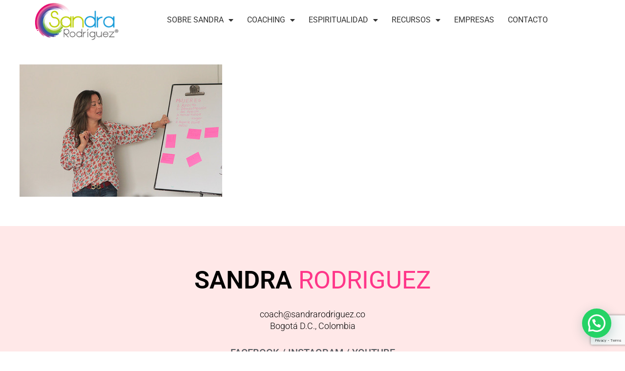

--- FILE ---
content_type: text/html; charset=UTF-8
request_url: https://sandrarodriguez.co/talleres-de-emocion-y-pensamiento/ciclo-de-conversatorios-sandra-rodriguez-coach-bogota-14/
body_size: 15565
content:
<!DOCTYPE html>
<!--[if !(IE 6) | !(IE 7) | !(IE 8)  ]><!-->
<html lang="es" class="no-js">
<!--<![endif]-->
<head>
	<meta charset="UTF-8" />
				<meta name="viewport" content="width=device-width, initial-scale=1, maximum-scale=1, user-scalable=0"/>
				<link rel="profile" href="https://gmpg.org/xfn/11" />
	<meta name='robots' content='index, follow, max-image-preview:large, max-snippet:-1, max-video-preview:-1' />
	<style>img:is([sizes="auto" i], [sizes^="auto," i]) { contain-intrinsic-size: 3000px 1500px }</style>
	
	<!-- This site is optimized with the Yoast SEO plugin v25.7 - https://yoast.com/wordpress/plugins/seo/ -->
	<title>- Sandra Rodriguez</title>
	<meta name="description" content="Sandra Rodriguez.Coach Certificada. Coaching de Vida. Individual y Empresarial. Bogotá. Colombia. MagicChange®, Talleres, Artículos, Vídeos y Podcasts." />
	<link rel="canonical" href="https://sandrarodriguez.co/talleres-de-emocion-y-pensamiento/ciclo-de-conversatorios-sandra-rodriguez-coach-bogota-14/" />
	<meta property="og:locale" content="es_ES" />
	<meta property="og:type" content="article" />
	<meta property="og:title" content="- Sandra Rodriguez" />
	<meta property="og:description" content="Sandra Rodriguez.Coach Certificada. Coaching de Vida. Individual y Empresarial. Bogotá. Colombia. MagicChange®, Talleres, Artículos, Vídeos y Podcasts." />
	<meta property="og:url" content="https://sandrarodriguez.co/talleres-de-emocion-y-pensamiento/ciclo-de-conversatorios-sandra-rodriguez-coach-bogota-14/" />
	<meta property="og:site_name" content="Sandra Rodriguez" />
	<meta property="article:publisher" content="https://www.facebook.com/sandrarodriguezcoach" />
	<meta property="article:modified_time" content="2015-07-17T12:19:33+00:00" />
	<meta property="og:image" content="https://sandrarodriguez.co/talleres-de-emocion-y-pensamiento/ciclo-de-conversatorios-sandra-rodriguez-coach-bogota-14" />
	<meta property="og:image:width" content="415" />
	<meta property="og:image:height" content="271" />
	<meta property="og:image:type" content="image/jpeg" />
	<meta name="twitter:card" content="summary_large_image" />
	<meta name="twitter:site" content="@sandrarocoach" />
	<script type="application/ld+json" class="yoast-schema-graph">{"@context":"https://schema.org","@graph":[{"@type":"WebPage","@id":"https://sandrarodriguez.co/talleres-de-emocion-y-pensamiento/ciclo-de-conversatorios-sandra-rodriguez-coach-bogota-14/","url":"https://sandrarodriguez.co/talleres-de-emocion-y-pensamiento/ciclo-de-conversatorios-sandra-rodriguez-coach-bogota-14/","name":"- Sandra Rodriguez","isPartOf":{"@id":"https://sandrarodriguez.co/#website"},"primaryImageOfPage":{"@id":"https://sandrarodriguez.co/talleres-de-emocion-y-pensamiento/ciclo-de-conversatorios-sandra-rodriguez-coach-bogota-14/#primaryimage"},"image":{"@id":"https://sandrarodriguez.co/talleres-de-emocion-y-pensamiento/ciclo-de-conversatorios-sandra-rodriguez-coach-bogota-14/#primaryimage"},"thumbnailUrl":"https://sandrarodriguez.co/wp-content/uploads/2015/07/ciclo-de-conversatorios-sandra-rodriguez-coach-bogota-14.jpg","datePublished":"2015-07-16T12:37:19+00:00","dateModified":"2015-07-17T12:19:33+00:00","description":"Sandra Rodriguez.Coach Certificada. Coaching de Vida. Individual y Empresarial. Bogotá. Colombia. MagicChange®, Talleres, Artículos, Vídeos y Podcasts.","breadcrumb":{"@id":"https://sandrarodriguez.co/talleres-de-emocion-y-pensamiento/ciclo-de-conversatorios-sandra-rodriguez-coach-bogota-14/#breadcrumb"},"inLanguage":"es","potentialAction":[{"@type":"ReadAction","target":["https://sandrarodriguez.co/talleres-de-emocion-y-pensamiento/ciclo-de-conversatorios-sandra-rodriguez-coach-bogota-14/"]}]},{"@type":"ImageObject","inLanguage":"es","@id":"https://sandrarodriguez.co/talleres-de-emocion-y-pensamiento/ciclo-de-conversatorios-sandra-rodriguez-coach-bogota-14/#primaryimage","url":"https://sandrarodriguez.co/wp-content/uploads/2015/07/ciclo-de-conversatorios-sandra-rodriguez-coach-bogota-14.jpg","contentUrl":"https://sandrarodriguez.co/wp-content/uploads/2015/07/ciclo-de-conversatorios-sandra-rodriguez-coach-bogota-14.jpg","width":415,"height":271},{"@type":"BreadcrumbList","@id":"https://sandrarodriguez.co/talleres-de-emocion-y-pensamiento/ciclo-de-conversatorios-sandra-rodriguez-coach-bogota-14/#breadcrumb","itemListElement":[{"@type":"ListItem","position":1,"name":"Portada","item":"https://sandrarodriguez.co/"},{"@type":"ListItem","position":2,"name":"Talleres de participación y autoconsciencia","item":"https://sandrarodriguez.co/talleres-de-emocion-y-pensamiento/"}]},{"@type":"WebSite","@id":"https://sandrarodriguez.co/#website","url":"https://sandrarodriguez.co/","name":"Sandra Rodriguez","description":"Coaching de Vida y Empresarial","publisher":{"@id":"https://sandrarodriguez.co/#organization"},"potentialAction":[{"@type":"SearchAction","target":{"@type":"EntryPoint","urlTemplate":"https://sandrarodriguez.co/?s={search_term_string}"},"query-input":{"@type":"PropertyValueSpecification","valueRequired":true,"valueName":"search_term_string"}}],"inLanguage":"es"},{"@type":"Organization","@id":"https://sandrarodriguez.co/#organization","name":"Coach Sandra Rodriguez","url":"https://sandrarodriguez.co/","logo":{"@type":"ImageObject","inLanguage":"es","@id":"https://sandrarodriguez.co/#/schema/logo/image/","url":"https://sandrarodriguez.co/wp-content/uploads/2015/01/sandra_rodriguez_coach_magic_change_trainer.png","contentUrl":"https://sandrarodriguez.co/wp-content/uploads/2015/01/sandra_rodriguez_coach_magic_change_trainer.png","width":213,"height":80,"caption":"Coach Sandra Rodriguez"},"image":{"@id":"https://sandrarodriguez.co/#/schema/logo/image/"},"sameAs":["https://www.facebook.com/sandrarodriguezcoach","https://x.com/sandrarocoach","https://co.linkedin.com/in/coachsandrarodriguez","https://www.youtube.com/channel/UCpGaZV350GrHtTfn2mdSgCA"]}]}</script>
	<!-- / Yoast SEO plugin. -->


<link rel='dns-prefetch' href='//fonts.googleapis.com' />
<link rel="alternate" type="application/rss+xml" title="Sandra Rodriguez &raquo; Feed" href="https://sandrarodriguez.co/feed/" />
<link rel="alternate" type="application/rss+xml" title="Sandra Rodriguez &raquo; Feed de los comentarios" href="https://sandrarodriguez.co/comments/feed/" />
<link rel="alternate" type="application/rss+xml" title="Sandra Rodriguez &raquo; Comentario  del feed" href="https://sandrarodriguez.co/talleres-de-emocion-y-pensamiento/ciclo-de-conversatorios-sandra-rodriguez-coach-bogota-14/feed/" />
<link rel='stylesheet' id='wp-block-library-css' href='https://sandrarodriguez.co/wp-includes/css/dist/block-library/style.min.css?ver=6.8.3' media='all' />
<style id='wp-block-library-theme-inline-css'>
.wp-block-audio :where(figcaption){color:#555;font-size:13px;text-align:center}.is-dark-theme .wp-block-audio :where(figcaption){color:#ffffffa6}.wp-block-audio{margin:0 0 1em}.wp-block-code{border:1px solid #ccc;border-radius:4px;font-family:Menlo,Consolas,monaco,monospace;padding:.8em 1em}.wp-block-embed :where(figcaption){color:#555;font-size:13px;text-align:center}.is-dark-theme .wp-block-embed :where(figcaption){color:#ffffffa6}.wp-block-embed{margin:0 0 1em}.blocks-gallery-caption{color:#555;font-size:13px;text-align:center}.is-dark-theme .blocks-gallery-caption{color:#ffffffa6}:root :where(.wp-block-image figcaption){color:#555;font-size:13px;text-align:center}.is-dark-theme :root :where(.wp-block-image figcaption){color:#ffffffa6}.wp-block-image{margin:0 0 1em}.wp-block-pullquote{border-bottom:4px solid;border-top:4px solid;color:currentColor;margin-bottom:1.75em}.wp-block-pullquote cite,.wp-block-pullquote footer,.wp-block-pullquote__citation{color:currentColor;font-size:.8125em;font-style:normal;text-transform:uppercase}.wp-block-quote{border-left:.25em solid;margin:0 0 1.75em;padding-left:1em}.wp-block-quote cite,.wp-block-quote footer{color:currentColor;font-size:.8125em;font-style:normal;position:relative}.wp-block-quote:where(.has-text-align-right){border-left:none;border-right:.25em solid;padding-left:0;padding-right:1em}.wp-block-quote:where(.has-text-align-center){border:none;padding-left:0}.wp-block-quote.is-large,.wp-block-quote.is-style-large,.wp-block-quote:where(.is-style-plain){border:none}.wp-block-search .wp-block-search__label{font-weight:700}.wp-block-search__button{border:1px solid #ccc;padding:.375em .625em}:where(.wp-block-group.has-background){padding:1.25em 2.375em}.wp-block-separator.has-css-opacity{opacity:.4}.wp-block-separator{border:none;border-bottom:2px solid;margin-left:auto;margin-right:auto}.wp-block-separator.has-alpha-channel-opacity{opacity:1}.wp-block-separator:not(.is-style-wide):not(.is-style-dots){width:100px}.wp-block-separator.has-background:not(.is-style-dots){border-bottom:none;height:1px}.wp-block-separator.has-background:not(.is-style-wide):not(.is-style-dots){height:2px}.wp-block-table{margin:0 0 1em}.wp-block-table td,.wp-block-table th{word-break:normal}.wp-block-table :where(figcaption){color:#555;font-size:13px;text-align:center}.is-dark-theme .wp-block-table :where(figcaption){color:#ffffffa6}.wp-block-video :where(figcaption){color:#555;font-size:13px;text-align:center}.is-dark-theme .wp-block-video :where(figcaption){color:#ffffffa6}.wp-block-video{margin:0 0 1em}:root :where(.wp-block-template-part.has-background){margin-bottom:0;margin-top:0;padding:1.25em 2.375em}
</style>
<style id='classic-theme-styles-inline-css'>
/*! This file is auto-generated */
.wp-block-button__link{color:#fff;background-color:#32373c;border-radius:9999px;box-shadow:none;text-decoration:none;padding:calc(.667em + 2px) calc(1.333em + 2px);font-size:1.125em}.wp-block-file__button{background:#32373c;color:#fff;text-decoration:none}
</style>
<style id='joinchat-button-style-inline-css'>
.wp-block-joinchat-button{border:none!important;text-align:center}.wp-block-joinchat-button figure{display:table;margin:0 auto;padding:0}.wp-block-joinchat-button figcaption{font:normal normal 400 .6em/2em var(--wp--preset--font-family--system-font,sans-serif);margin:0;padding:0}.wp-block-joinchat-button .joinchat-button__qr{background-color:#fff;border:6px solid #25d366;border-radius:30px;box-sizing:content-box;display:block;height:200px;margin:auto;overflow:hidden;padding:10px;width:200px}.wp-block-joinchat-button .joinchat-button__qr canvas,.wp-block-joinchat-button .joinchat-button__qr img{display:block;margin:auto}.wp-block-joinchat-button .joinchat-button__link{align-items:center;background-color:#25d366;border:6px solid #25d366;border-radius:30px;display:inline-flex;flex-flow:row nowrap;justify-content:center;line-height:1.25em;margin:0 auto;text-decoration:none}.wp-block-joinchat-button .joinchat-button__link:before{background:transparent var(--joinchat-ico) no-repeat center;background-size:100%;content:"";display:block;height:1.5em;margin:-.75em .75em -.75em 0;width:1.5em}.wp-block-joinchat-button figure+.joinchat-button__link{margin-top:10px}@media (orientation:landscape)and (min-height:481px),(orientation:portrait)and (min-width:481px){.wp-block-joinchat-button.joinchat-button--qr-only figure+.joinchat-button__link{display:none}}@media (max-width:480px),(orientation:landscape)and (max-height:480px){.wp-block-joinchat-button figure{display:none}}

</style>
<style id='global-styles-inline-css'>
:root{--wp--preset--aspect-ratio--square: 1;--wp--preset--aspect-ratio--4-3: 4/3;--wp--preset--aspect-ratio--3-4: 3/4;--wp--preset--aspect-ratio--3-2: 3/2;--wp--preset--aspect-ratio--2-3: 2/3;--wp--preset--aspect-ratio--16-9: 16/9;--wp--preset--aspect-ratio--9-16: 9/16;--wp--preset--color--black: #000000;--wp--preset--color--cyan-bluish-gray: #abb8c3;--wp--preset--color--white: #FFF;--wp--preset--color--pale-pink: #f78da7;--wp--preset--color--vivid-red: #cf2e2e;--wp--preset--color--luminous-vivid-orange: #ff6900;--wp--preset--color--luminous-vivid-amber: #fcb900;--wp--preset--color--light-green-cyan: #7bdcb5;--wp--preset--color--vivid-green-cyan: #00d084;--wp--preset--color--pale-cyan-blue: #8ed1fc;--wp--preset--color--vivid-cyan-blue: #0693e3;--wp--preset--color--vivid-purple: #9b51e0;--wp--preset--color--accent: #c82aff;--wp--preset--color--dark-gray: #111;--wp--preset--color--light-gray: #767676;--wp--preset--gradient--vivid-cyan-blue-to-vivid-purple: linear-gradient(135deg,rgba(6,147,227,1) 0%,rgb(155,81,224) 100%);--wp--preset--gradient--light-green-cyan-to-vivid-green-cyan: linear-gradient(135deg,rgb(122,220,180) 0%,rgb(0,208,130) 100%);--wp--preset--gradient--luminous-vivid-amber-to-luminous-vivid-orange: linear-gradient(135deg,rgba(252,185,0,1) 0%,rgba(255,105,0,1) 100%);--wp--preset--gradient--luminous-vivid-orange-to-vivid-red: linear-gradient(135deg,rgba(255,105,0,1) 0%,rgb(207,46,46) 100%);--wp--preset--gradient--very-light-gray-to-cyan-bluish-gray: linear-gradient(135deg,rgb(238,238,238) 0%,rgb(169,184,195) 100%);--wp--preset--gradient--cool-to-warm-spectrum: linear-gradient(135deg,rgb(74,234,220) 0%,rgb(151,120,209) 20%,rgb(207,42,186) 40%,rgb(238,44,130) 60%,rgb(251,105,98) 80%,rgb(254,248,76) 100%);--wp--preset--gradient--blush-light-purple: linear-gradient(135deg,rgb(255,206,236) 0%,rgb(152,150,240) 100%);--wp--preset--gradient--blush-bordeaux: linear-gradient(135deg,rgb(254,205,165) 0%,rgb(254,45,45) 50%,rgb(107,0,62) 100%);--wp--preset--gradient--luminous-dusk: linear-gradient(135deg,rgb(255,203,112) 0%,rgb(199,81,192) 50%,rgb(65,88,208) 100%);--wp--preset--gradient--pale-ocean: linear-gradient(135deg,rgb(255,245,203) 0%,rgb(182,227,212) 50%,rgb(51,167,181) 100%);--wp--preset--gradient--electric-grass: linear-gradient(135deg,rgb(202,248,128) 0%,rgb(113,206,126) 100%);--wp--preset--gradient--midnight: linear-gradient(135deg,rgb(2,3,129) 0%,rgb(40,116,252) 100%);--wp--preset--font-size--small: 13px;--wp--preset--font-size--medium: 20px;--wp--preset--font-size--large: 36px;--wp--preset--font-size--x-large: 42px;--wp--preset--spacing--20: 0.44rem;--wp--preset--spacing--30: 0.67rem;--wp--preset--spacing--40: 1rem;--wp--preset--spacing--50: 1.5rem;--wp--preset--spacing--60: 2.25rem;--wp--preset--spacing--70: 3.38rem;--wp--preset--spacing--80: 5.06rem;--wp--preset--shadow--natural: 6px 6px 9px rgba(0, 0, 0, 0.2);--wp--preset--shadow--deep: 12px 12px 50px rgba(0, 0, 0, 0.4);--wp--preset--shadow--sharp: 6px 6px 0px rgba(0, 0, 0, 0.2);--wp--preset--shadow--outlined: 6px 6px 0px -3px rgba(255, 255, 255, 1), 6px 6px rgba(0, 0, 0, 1);--wp--preset--shadow--crisp: 6px 6px 0px rgba(0, 0, 0, 1);}:where(.is-layout-flex){gap: 0.5em;}:where(.is-layout-grid){gap: 0.5em;}body .is-layout-flex{display: flex;}.is-layout-flex{flex-wrap: wrap;align-items: center;}.is-layout-flex > :is(*, div){margin: 0;}body .is-layout-grid{display: grid;}.is-layout-grid > :is(*, div){margin: 0;}:where(.wp-block-columns.is-layout-flex){gap: 2em;}:where(.wp-block-columns.is-layout-grid){gap: 2em;}:where(.wp-block-post-template.is-layout-flex){gap: 1.25em;}:where(.wp-block-post-template.is-layout-grid){gap: 1.25em;}.has-black-color{color: var(--wp--preset--color--black) !important;}.has-cyan-bluish-gray-color{color: var(--wp--preset--color--cyan-bluish-gray) !important;}.has-white-color{color: var(--wp--preset--color--white) !important;}.has-pale-pink-color{color: var(--wp--preset--color--pale-pink) !important;}.has-vivid-red-color{color: var(--wp--preset--color--vivid-red) !important;}.has-luminous-vivid-orange-color{color: var(--wp--preset--color--luminous-vivid-orange) !important;}.has-luminous-vivid-amber-color{color: var(--wp--preset--color--luminous-vivid-amber) !important;}.has-light-green-cyan-color{color: var(--wp--preset--color--light-green-cyan) !important;}.has-vivid-green-cyan-color{color: var(--wp--preset--color--vivid-green-cyan) !important;}.has-pale-cyan-blue-color{color: var(--wp--preset--color--pale-cyan-blue) !important;}.has-vivid-cyan-blue-color{color: var(--wp--preset--color--vivid-cyan-blue) !important;}.has-vivid-purple-color{color: var(--wp--preset--color--vivid-purple) !important;}.has-black-background-color{background-color: var(--wp--preset--color--black) !important;}.has-cyan-bluish-gray-background-color{background-color: var(--wp--preset--color--cyan-bluish-gray) !important;}.has-white-background-color{background-color: var(--wp--preset--color--white) !important;}.has-pale-pink-background-color{background-color: var(--wp--preset--color--pale-pink) !important;}.has-vivid-red-background-color{background-color: var(--wp--preset--color--vivid-red) !important;}.has-luminous-vivid-orange-background-color{background-color: var(--wp--preset--color--luminous-vivid-orange) !important;}.has-luminous-vivid-amber-background-color{background-color: var(--wp--preset--color--luminous-vivid-amber) !important;}.has-light-green-cyan-background-color{background-color: var(--wp--preset--color--light-green-cyan) !important;}.has-vivid-green-cyan-background-color{background-color: var(--wp--preset--color--vivid-green-cyan) !important;}.has-pale-cyan-blue-background-color{background-color: var(--wp--preset--color--pale-cyan-blue) !important;}.has-vivid-cyan-blue-background-color{background-color: var(--wp--preset--color--vivid-cyan-blue) !important;}.has-vivid-purple-background-color{background-color: var(--wp--preset--color--vivid-purple) !important;}.has-black-border-color{border-color: var(--wp--preset--color--black) !important;}.has-cyan-bluish-gray-border-color{border-color: var(--wp--preset--color--cyan-bluish-gray) !important;}.has-white-border-color{border-color: var(--wp--preset--color--white) !important;}.has-pale-pink-border-color{border-color: var(--wp--preset--color--pale-pink) !important;}.has-vivid-red-border-color{border-color: var(--wp--preset--color--vivid-red) !important;}.has-luminous-vivid-orange-border-color{border-color: var(--wp--preset--color--luminous-vivid-orange) !important;}.has-luminous-vivid-amber-border-color{border-color: var(--wp--preset--color--luminous-vivid-amber) !important;}.has-light-green-cyan-border-color{border-color: var(--wp--preset--color--light-green-cyan) !important;}.has-vivid-green-cyan-border-color{border-color: var(--wp--preset--color--vivid-green-cyan) !important;}.has-pale-cyan-blue-border-color{border-color: var(--wp--preset--color--pale-cyan-blue) !important;}.has-vivid-cyan-blue-border-color{border-color: var(--wp--preset--color--vivid-cyan-blue) !important;}.has-vivid-purple-border-color{border-color: var(--wp--preset--color--vivid-purple) !important;}.has-vivid-cyan-blue-to-vivid-purple-gradient-background{background: var(--wp--preset--gradient--vivid-cyan-blue-to-vivid-purple) !important;}.has-light-green-cyan-to-vivid-green-cyan-gradient-background{background: var(--wp--preset--gradient--light-green-cyan-to-vivid-green-cyan) !important;}.has-luminous-vivid-amber-to-luminous-vivid-orange-gradient-background{background: var(--wp--preset--gradient--luminous-vivid-amber-to-luminous-vivid-orange) !important;}.has-luminous-vivid-orange-to-vivid-red-gradient-background{background: var(--wp--preset--gradient--luminous-vivid-orange-to-vivid-red) !important;}.has-very-light-gray-to-cyan-bluish-gray-gradient-background{background: var(--wp--preset--gradient--very-light-gray-to-cyan-bluish-gray) !important;}.has-cool-to-warm-spectrum-gradient-background{background: var(--wp--preset--gradient--cool-to-warm-spectrum) !important;}.has-blush-light-purple-gradient-background{background: var(--wp--preset--gradient--blush-light-purple) !important;}.has-blush-bordeaux-gradient-background{background: var(--wp--preset--gradient--blush-bordeaux) !important;}.has-luminous-dusk-gradient-background{background: var(--wp--preset--gradient--luminous-dusk) !important;}.has-pale-ocean-gradient-background{background: var(--wp--preset--gradient--pale-ocean) !important;}.has-electric-grass-gradient-background{background: var(--wp--preset--gradient--electric-grass) !important;}.has-midnight-gradient-background{background: var(--wp--preset--gradient--midnight) !important;}.has-small-font-size{font-size: var(--wp--preset--font-size--small) !important;}.has-medium-font-size{font-size: var(--wp--preset--font-size--medium) !important;}.has-large-font-size{font-size: var(--wp--preset--font-size--large) !important;}.has-x-large-font-size{font-size: var(--wp--preset--font-size--x-large) !important;}
:where(.wp-block-post-template.is-layout-flex){gap: 1.25em;}:where(.wp-block-post-template.is-layout-grid){gap: 1.25em;}
:where(.wp-block-columns.is-layout-flex){gap: 2em;}:where(.wp-block-columns.is-layout-grid){gap: 2em;}
:root :where(.wp-block-pullquote){font-size: 1.5em;line-height: 1.6;}
</style>
<link rel='stylesheet' id='contact-form-7-css' href='https://sandrarodriguez.co/wp-content/plugins/contact-form-7/includes/css/styles.css?ver=6.1.1' media='all' />
<link rel='stylesheet' id='the7-font-css' href='https://sandrarodriguez.co/wp-content/themes/dt-the7/fonts/icomoon-the7-font/icomoon-the7-font.min.css?ver=12.8.0' media='all' />
<link rel='stylesheet' id='the7-awesome-fonts-css' href='https://sandrarodriguez.co/wp-content/themes/dt-the7/fonts/FontAwesome/css/all.min.css?ver=12.8.0' media='all' />
<link rel='stylesheet' id='the7-awesome-fonts-back-css' href='https://sandrarodriguez.co/wp-content/themes/dt-the7/fonts/FontAwesome/back-compat.min.css?ver=12.8.0' media='all' />
<link rel='stylesheet' id='the7-Defaults-css' href='https://sandrarodriguez.co/wp-content/uploads/smile_fonts/Defaults/Defaults.css?ver=6.8.3' media='all' />
<link rel='stylesheet' id='elementor-frontend-css' href='https://sandrarodriguez.co/wp-content/plugins/elementor/assets/css/frontend.min.css?ver=3.31.2' media='all' />
<link rel='stylesheet' id='widget-image-css' href='https://sandrarodriguez.co/wp-content/plugins/elementor/assets/css/widget-image.min.css?ver=3.31.2' media='all' />
<link rel='stylesheet' id='widget-nav-menu-css' href='https://sandrarodriguez.co/wp-content/plugins/elementor-pro/assets/css/widget-nav-menu.min.css?ver=3.25.0' media='all' />
<link rel='stylesheet' id='the7-e-sticky-effect-css' href='https://sandrarodriguez.co/wp-content/themes/dt-the7/css/compatibility/elementor/the7-sticky-effects.min.css?ver=12.8.0' media='all' />
<link rel='stylesheet' id='elementor-icons-css' href='https://sandrarodriguez.co/wp-content/plugins/elementor/assets/lib/eicons/css/elementor-icons.min.css?ver=5.43.0' media='all' />
<link rel='stylesheet' id='elementor-post-3920-css' href='https://sandrarodriguez.co/wp-content/uploads/elementor/css/post-3920.css?ver=1764725718' media='all' />
<link rel='stylesheet' id='uael-frontend-css' href='https://sandrarodriguez.co/wp-content/plugins/ultimate-elementor/assets/min-css/uael-frontend.min.css?ver=1.40.1' media='all' />
<link rel='stylesheet' id='uael-teammember-social-icons-css' href='https://sandrarodriguez.co/wp-content/plugins/elementor/assets/css/widget-social-icons.min.css?ver=3.24.0' media='all' />
<link rel='stylesheet' id='uael-social-share-icons-brands-css' href='https://sandrarodriguez.co/wp-content/plugins/elementor/assets/lib/font-awesome/css/brands.css?ver=5.15.3' media='all' />
<link rel='stylesheet' id='uael-social-share-icons-fontawesome-css' href='https://sandrarodriguez.co/wp-content/plugins/elementor/assets/lib/font-awesome/css/fontawesome.css?ver=5.15.3' media='all' />
<link rel='stylesheet' id='uael-nav-menu-icons-css' href='https://sandrarodriguez.co/wp-content/plugins/elementor/assets/lib/font-awesome/css/solid.css?ver=5.15.3' media='all' />
<link rel='stylesheet' id='elementor-post-5556-css' href='https://sandrarodriguez.co/wp-content/uploads/elementor/css/post-5556.css?ver=1764725719' media='all' />
<link rel='stylesheet' id='elementor-post-5386-css' href='https://sandrarodriguez.co/wp-content/uploads/elementor/css/post-5386.css?ver=1764725719' media='all' />
<link rel='stylesheet' id='dt-web-fonts-css' href='https://fonts.googleapis.com/css?family=Open+Sans:400,600,700%7CRoboto:400,600,700' media='all' />
<link rel='stylesheet' id='dt-main-css' href='https://sandrarodriguez.co/wp-content/themes/dt-the7/css/main.min.css?ver=12.8.0' media='all' />
<link rel='stylesheet' id='the7-custom-scrollbar-css' href='https://sandrarodriguez.co/wp-content/themes/dt-the7/lib/custom-scrollbar/custom-scrollbar.min.css?ver=12.8.0' media='all' />
<link rel='stylesheet' id='the7-core-css' href='https://sandrarodriguez.co/wp-content/plugins/dt-the7-core/assets/css/post-type.min.css?ver=2.7.11' media='all' />
<link rel='stylesheet' id='the7-css-vars-css' href='https://sandrarodriguez.co/wp-content/uploads/the7-css/css-vars.css?ver=7c90222dacc2' media='all' />
<link rel='stylesheet' id='dt-custom-css' href='https://sandrarodriguez.co/wp-content/uploads/the7-css/custom.css?ver=7c90222dacc2' media='all' />
<link rel='stylesheet' id='dt-media-css' href='https://sandrarodriguez.co/wp-content/uploads/the7-css/media.css?ver=7c90222dacc2' media='all' />
<link rel='stylesheet' id='the7-mega-menu-css' href='https://sandrarodriguez.co/wp-content/uploads/the7-css/mega-menu.css?ver=7c90222dacc2' media='all' />
<link rel='stylesheet' id='the7-elements-albums-portfolio-css' href='https://sandrarodriguez.co/wp-content/uploads/the7-css/the7-elements-albums-portfolio.css?ver=7c90222dacc2' media='all' />
<link rel='stylesheet' id='the7-elements-css' href='https://sandrarodriguez.co/wp-content/uploads/the7-css/post-type-dynamic.css?ver=7c90222dacc2' media='all' />
<link rel='stylesheet' id='style-css' href='https://sandrarodriguez.co/wp-content/themes/dt-the7/style.css?ver=12.8.0' media='all' />
<link rel='stylesheet' id='the7-elementor-global-css' href='https://sandrarodriguez.co/wp-content/themes/dt-the7/css/compatibility/elementor/elementor-global.min.css?ver=12.8.0' media='all' />
<link rel='stylesheet' id='elementor-gf-local-roboto-css' href='https://sandrarodriguez.co/wp-content/uploads/elementor/google-fonts/css/roboto.css?ver=1755612097' media='all' />
<link rel='stylesheet' id='elementor-gf-local-robotoslab-css' href='https://sandrarodriguez.co/wp-content/uploads/elementor/google-fonts/css/robotoslab.css?ver=1755612102' media='all' />
<link rel='stylesheet' id='elementor-icons-shared-0-css' href='https://sandrarodriguez.co/wp-content/plugins/elementor/assets/lib/font-awesome/css/fontawesome.min.css?ver=5.15.3' media='all' />
<link rel='stylesheet' id='elementor-icons-fa-solid-css' href='https://sandrarodriguez.co/wp-content/plugins/elementor/assets/lib/font-awesome/css/solid.min.css?ver=5.15.3' media='all' />
<script src="https://sandrarodriguez.co/wp-includes/js/jquery/jquery.min.js?ver=3.7.1" id="jquery-core-js"></script>
<script src="https://sandrarodriguez.co/wp-includes/js/jquery/jquery-migrate.min.js?ver=3.4.1" id="jquery-migrate-js"></script>
<script id="dt-above-fold-js-extra">
var dtLocal = {"themeUrl":"https:\/\/sandrarodriguez.co\/wp-content\/themes\/dt-the7","passText":"Para ver esta publicaci\u00f3n protegida, introduce la contrase\u00f1a debajo:","moreButtonText":{"loading":"Cargando...","loadMore":"Cargar m\u00e1s"},"postID":"1447","ajaxurl":"https:\/\/sandrarodriguez.co\/wp-admin\/admin-ajax.php","REST":{"baseUrl":"https:\/\/sandrarodriguez.co\/wp-json\/the7\/v1","endpoints":{"sendMail":"\/send-mail"}},"contactMessages":{"required":"One or more fields have an error. Please check and try again.","terms":"Please accept the privacy policy.","fillTheCaptchaError":"Please, fill the captcha."},"captchaSiteKey":"","ajaxNonce":"4052e8c412","pageData":"","themeSettings":{"smoothScroll":"off","lazyLoading":false,"desktopHeader":{"height":54},"ToggleCaptionEnabled":"disabled","ToggleCaption":"Navigation","floatingHeader":{"showAfter":150,"showMenu":false,"height":60,"logo":{"showLogo":true,"html":"<img class=\" preload-me\" src=\"https:\/\/sandrarodriguez.co\/wp-content\/uploads\/2015\/01\/sandra_rodriguez_coach_magic_change_trainer.png\" srcset=\"https:\/\/sandrarodriguez.co\/wp-content\/uploads\/2015\/01\/sandra_rodriguez_coach_magic_change_trainer.png 213w\" width=\"213\" height=\"80\"   sizes=\"213px\" alt=\"Sandra Rodriguez\" \/>","url":"https:\/\/sandrarodriguez.co\/"}},"topLine":{"floatingTopLine":{"logo":{"showLogo":false,"html":""}}},"mobileHeader":{"firstSwitchPoint":900,"secondSwitchPoint":400,"firstSwitchPointHeight":60,"secondSwitchPointHeight":60,"mobileToggleCaptionEnabled":"disabled","mobileToggleCaption":"Men\u00fa"},"stickyMobileHeaderFirstSwitch":{"logo":{"html":"<img class=\" preload-me\" src=\"https:\/\/sandrarodriguez.co\/wp-content\/uploads\/2015\/01\/sandra_rodriguez_coach_magic_change_trainer.png\" srcset=\"https:\/\/sandrarodriguez.co\/wp-content\/uploads\/2015\/01\/sandra_rodriguez_coach_magic_change_trainer.png 213w\" width=\"213\" height=\"80\"   sizes=\"213px\" alt=\"Sandra Rodriguez\" \/>"}},"stickyMobileHeaderSecondSwitch":{"logo":{"html":"<img class=\" preload-me\" src=\"https:\/\/sandrarodriguez.co\/wp-content\/uploads\/2015\/01\/sandra_rodriguez_coach_magic_change_trainer.png\" srcset=\"https:\/\/sandrarodriguez.co\/wp-content\/uploads\/2015\/01\/sandra_rodriguez_coach_magic_change_trainer.png 213w\" width=\"213\" height=\"80\"   sizes=\"213px\" alt=\"Sandra Rodriguez\" \/>"}},"sidebar":{"switchPoint":970},"boxedWidth":"1280px"},"elementor":{"settings":{"container_width":1140}}};
var dtShare = {"shareButtonText":{"facebook":"Compartir en Facebook","twitter":"Share on X","pinterest":"Tweet","linkedin":"Compartir en Linkedin","whatsapp":"Compartir en Whatsapp"},"overlayOpacity":"85"};
</script>
<script src="https://sandrarodriguez.co/wp-content/themes/dt-the7/js/above-the-fold.min.js?ver=12.8.0" id="dt-above-fold-js"></script>
<link rel="https://api.w.org/" href="https://sandrarodriguez.co/wp-json/" /><link rel="alternate" title="JSON" type="application/json" href="https://sandrarodriguez.co/wp-json/wp/v2/media/1447" /><link rel="EditURI" type="application/rsd+xml" title="RSD" href="https://sandrarodriguez.co/xmlrpc.php?rsd" />
<meta name="generator" content="WordPress 6.8.3" />
<link rel='shortlink' href='https://sandrarodriguez.co/?p=1447' />
<link rel="alternate" title="oEmbed (JSON)" type="application/json+oembed" href="https://sandrarodriguez.co/wp-json/oembed/1.0/embed?url=https%3A%2F%2Fsandrarodriguez.co%2Ftalleres-de-emocion-y-pensamiento%2Fciclo-de-conversatorios-sandra-rodriguez-coach-bogota-14%2F" />
<link rel="alternate" title="oEmbed (XML)" type="text/xml+oembed" href="https://sandrarodriguez.co/wp-json/oembed/1.0/embed?url=https%3A%2F%2Fsandrarodriguez.co%2Ftalleres-de-emocion-y-pensamiento%2Fciclo-de-conversatorios-sandra-rodriguez-coach-bogota-14%2F&#038;format=xml" />
<link rel="pingback" href="https://sandrarodriguez.co/xmlrpc.php">
<meta name="generator" content="Elementor 3.31.2; features: e_element_cache; settings: css_print_method-external, google_font-enabled, font_display-auto">
<!-- Google Tag Manager -->
<script>(function(w,d,s,l,i){w[l]=w[l]||[];w[l].push({'gtm.start':
new Date().getTime(),event:'gtm.js'});var f=d.getElementsByTagName(s)[0],
j=d.createElement(s),dl=l!='dataLayer'?'&l='+l:'';j.async=true;j.src=
'https://www.googletagmanager.com/gtm.js?id='+i+dl;f.parentNode.insertBefore(j,f);
})(window,document,'script','dataLayer','GTM-MM6WR6K');</script>
<!-- End Google Tag Manager -->
			<style>
				.e-con.e-parent:nth-of-type(n+4):not(.e-lazyloaded):not(.e-no-lazyload),
				.e-con.e-parent:nth-of-type(n+4):not(.e-lazyloaded):not(.e-no-lazyload) * {
					background-image: none !important;
				}
				@media screen and (max-height: 1024px) {
					.e-con.e-parent:nth-of-type(n+3):not(.e-lazyloaded):not(.e-no-lazyload),
					.e-con.e-parent:nth-of-type(n+3):not(.e-lazyloaded):not(.e-no-lazyload) * {
						background-image: none !important;
					}
				}
				@media screen and (max-height: 640px) {
					.e-con.e-parent:nth-of-type(n+2):not(.e-lazyloaded):not(.e-no-lazyload),
					.e-con.e-parent:nth-of-type(n+2):not(.e-lazyloaded):not(.e-no-lazyload) * {
						background-image: none !important;
					}
				}
			</style>
			<link rel="icon" href="https://sandrarodriguez.co/wp-content/uploads/2015/01/favicon.png" type="image/png" sizes="16x16"/><link rel="icon" href="https://sandrarodriguez.co/wp-content/uploads/2015/01/favicon.png" type="image/png" sizes="32x32"/><!-- Facebook Pixel Code -->
<script>
!function(f,b,e,v,n,t,s)
{if(f.fbq)return;n=f.fbq=function(){n.callMethod?
n.callMethod.apply(n,arguments):n.queue.push(arguments)};
if(!f._fbq)f._fbq=n;n.push=n;n.loaded=!0;n.version='2.0';
n.queue=[];t=b.createElement(e);t.async=!0;
t.src=v;s=b.getElementsByTagName(e)[0];
s.parentNode.insertBefore(t,s)}(window,document,'script',
'https://connect.facebook.net/en_US/fbevents.js');
 fbq('init', '200213911652708'); 
fbq('track', 'PageView');
</script>
<noscript>
 <img height="1" width="1" 
src="https://www.facebook.com/tr?id=200213911652708&ev=PageView
&noscript=1"/>
</noscript>
<!-- End Facebook Pixel Code -->
<meta name="facebook-domain-verification" content="ou099mfb5l1oufacfijr2jlfz0vsgf" /><style id='the7-custom-inline-css' type='text/css'>
.sombra {
text-shadow: 1px 1px 1px #000000;
}

.elementor a:hover { 
 color:#C82AFF;   
}

.encima a:hover { 
 color:#C82AFF;   
} 
</style>
</head>
<body id="the7-body" class="attachment wp-singular attachment-template-default single single-attachment postid-1447 attachmentid-1447 attachment-jpeg wp-custom-logo wp-embed-responsive wp-theme-dt-the7 the7-core-ver-2.7.11 title-off dt-responsive-on right-mobile-menu-close-icon ouside-menu-close-icon mobile-hamburger-close-bg-enable mobile-hamburger-close-bg-hover-enable  fade-medium-mobile-menu-close-icon fade-small-menu-close-icon srcset-enabled btn-flat custom-btn-color custom-btn-hover-color top-header first-switch-logo-center first-switch-menu-left second-switch-logo-center second-switch-menu-left layzr-loading-on popup-message-style the7-ver-12.8.0 dt-fa-compatibility elementor-default elementor-kit-3920">
<!-- Google Tag Manager (noscript) -->
<noscript><iframe src="https://www.googletagmanager.com/ns.html?id=GTM-MM6WR6K"
height="0" width="0" style="display:none;visibility:hidden"></iframe></noscript>
<!-- End Google Tag Manager (noscript) -->
<!-- The7 12.8.0 -->

<div id="page" >
	<a class="skip-link screen-reader-text" href="#content">Saltar al contenido</a>

		<div data-elementor-type="header" data-elementor-id="5556" class="elementor elementor-5556 elementor-location-header" data-elementor-post-type="elementor_library">
					<section class="elementor-section elementor-top-section elementor-element elementor-element-15f0b9b8 elementor-section-height-min-height elementor-section-items-stretch elementor-section-boxed elementor-section-height-default" data-id="15f0b9b8" data-element_type="section" data-settings="{&quot;background_background&quot;:&quot;classic&quot;,&quot;sticky&quot;:&quot;top&quot;,&quot;sticky_on&quot;:[&quot;desktop&quot;,&quot;tablet&quot;,&quot;mobile&quot;],&quot;sticky_offset&quot;:0,&quot;sticky_effects_offset&quot;:0,&quot;sticky_anchor_link_offset&quot;:0}">
						<div class="elementor-container elementor-column-gap-default">
					<div class="elementor-column elementor-col-50 elementor-top-column elementor-element elementor-element-376417e1" data-id="376417e1" data-element_type="column">
			<div class="elementor-widget-wrap elementor-element-populated">
						<div class="elementor-element elementor-element-43f2e333 elementor-widget elementor-widget-image" data-id="43f2e333" data-element_type="widget" data-widget_type="image.default">
				<div class="elementor-widget-container">
																<a href="https://sandrarodriguez.co">
							<img width="213" height="95" src="https://sandrarodriguez.co/wp-content/uploads/2021/10/sandra_rodriguez_coach_magic_change_trainer.png" class="attachment-full size-full wp-image-5559" alt="sandra rodriguez coach de vida" />								</a>
															</div>
				</div>
					</div>
		</div>
				<div class="elementor-column elementor-col-50 elementor-top-column elementor-element elementor-element-20c61874" data-id="20c61874" data-element_type="column">
			<div class="elementor-widget-wrap elementor-element-populated">
						<div class="elementor-element elementor-element-74a4586e elementor-nav-menu__align-center elementor-nav-menu--stretch elementor-nav-menu__text-align-center elementor-nav-menu--dropdown-tablet elementor-nav-menu--toggle elementor-nav-menu--burger elementor-widget elementor-widget-nav-menu" data-id="74a4586e" data-element_type="widget" data-settings="{&quot;full_width&quot;:&quot;stretch&quot;,&quot;motion_fx_motion_fx_scrolling&quot;:&quot;yes&quot;,&quot;layout&quot;:&quot;horizontal&quot;,&quot;submenu_icon&quot;:{&quot;value&quot;:&quot;&lt;i class=\&quot;fas fa-caret-down\&quot;&gt;&lt;\/i&gt;&quot;,&quot;library&quot;:&quot;fa-solid&quot;},&quot;toggle&quot;:&quot;burger&quot;,&quot;motion_fx_devices&quot;:[&quot;desktop&quot;,&quot;tablet&quot;,&quot;mobile&quot;]}" data-widget_type="nav-menu.default">
				<div class="elementor-widget-container">
								<nav aria-label="Menú" class="elementor-nav-menu--main elementor-nav-menu__container elementor-nav-menu--layout-horizontal e--pointer-underline e--animation-fade">
				<ul id="menu-1-74a4586e" class="elementor-nav-menu"><li class="menu-item menu-item-type-custom menu-item-object-custom menu-item-has-children menu-item-8620"><a href="#" class="elementor-item elementor-item-anchor">Sobre Sandra</a>
<ul class="sub-menu elementor-nav-menu--dropdown">
	<li class="menu-item menu-item-type-post_type menu-item-object-page menu-item-5550"><a href="https://sandrarodriguez.co/sandra-rodriguez-coach/" class="elementor-sub-item">Propósito</a></li>
	<li class="menu-item menu-item-type-post_type menu-item-object-page menu-item-5566"><a href="https://sandrarodriguez.co/testimonios-coaching/" class="elementor-sub-item">Testimonios</a></li>
</ul>
</li>
<li class="menu-item menu-item-type-custom menu-item-object-custom menu-item-has-children menu-item-4359"><a href="#" class="elementor-item elementor-item-anchor">Coaching</a>
<ul class="sub-menu elementor-nav-menu--dropdown">
	<li class="menu-item menu-item-type-post_type menu-item-object-page menu-item-6382"><a href="https://sandrarodriguez.co/diagnostico-estrategico-personal-2/" class="elementor-sub-item">Sesión Coaching Estratégico Personal</a></li>
	<li class="menu-item menu-item-type-post_type menu-item-object-page menu-item-7160"><a href="https://sandrarodriguez.co/coaching-integral-de-vida/" class="elementor-sub-item">Coaching Integral de Vida</a></li>
</ul>
</li>
<li class="menu-item menu-item-type-custom menu-item-object-custom menu-item-has-children menu-item-7161"><a href="#" class="elementor-item elementor-item-anchor">Espiritualidad</a>
<ul class="sub-menu elementor-nav-menu--dropdown">
	<li class="menu-item menu-item-type-post_type menu-item-object-page menu-item-7157"><a href="https://sandrarodriguez.co/terapia-respuesta-espiritual-tre-bogota-2/" class="elementor-sub-item">Terapia de Respuesta Espiritual</a></li>
	<li class="menu-item menu-item-type-post_type menu-item-object-page menu-item-7166"><a href="https://sandrarodriguez.co/terapia-de-constelaciones-familiares-bogota/" class="elementor-sub-item">Constelaciones Familiares</a></li>
</ul>
</li>
<li class="menu-item menu-item-type-post_type menu-item-object-page menu-item-has-children menu-item-1588"><a href="https://sandrarodriguez.co/blog/" class="elementor-item">Recursos</a>
<ul class="sub-menu elementor-nav-menu--dropdown">
	<li class="menu-item menu-item-type-post_type menu-item-object-page menu-item-7838"><a href="https://sandrarodriguez.co/blog/" class="elementor-sub-item">Blog</a></li>
	<li class="menu-item menu-item-type-custom menu-item-object-custom menu-item-8528"><a target="_blank" href="https://www.youtube.com/c/SandrarodriguezCo/videos" class="elementor-sub-item">Podcast</a></li>
	<li class="menu-item menu-item-type-custom menu-item-object-custom menu-item-8621"><a target="_blank" href="https://t.me/+t8E1voMlHcpmNDE5" class="elementor-sub-item">Suscríbete a mi canal de Telegram</a></li>
</ul>
</li>
<li class="menu-item menu-item-type-post_type menu-item-object-page menu-item-8790"><a href="https://sandrarodriguez.co/felicidad-en-el-trabajo/" class="elementor-item">Empresas</a></li>
<li class="menu-item menu-item-type-post_type menu-item-object-page menu-item-5551"><a href="https://sandrarodriguez.co/contacto/" class="elementor-item">Contacto</a></li>
</ul>			</nav>
					<div class="elementor-menu-toggle" role="button" tabindex="0" aria-label="Alternar menú" aria-expanded="false">
			<i aria-hidden="true" role="presentation" class="elementor-menu-toggle__icon--open eicon-menu-bar"></i><i aria-hidden="true" role="presentation" class="elementor-menu-toggle__icon--close eicon-close"></i>			<span class="elementor-screen-only">Menú</span>
		</div>
					<nav class="elementor-nav-menu--dropdown elementor-nav-menu__container" aria-hidden="true">
				<ul id="menu-2-74a4586e" class="elementor-nav-menu"><li class="menu-item menu-item-type-custom menu-item-object-custom menu-item-has-children menu-item-8620"><a href="#" class="elementor-item elementor-item-anchor" tabindex="-1">Sobre Sandra</a>
<ul class="sub-menu elementor-nav-menu--dropdown">
	<li class="menu-item menu-item-type-post_type menu-item-object-page menu-item-5550"><a href="https://sandrarodriguez.co/sandra-rodriguez-coach/" class="elementor-sub-item" tabindex="-1">Propósito</a></li>
	<li class="menu-item menu-item-type-post_type menu-item-object-page menu-item-5566"><a href="https://sandrarodriguez.co/testimonios-coaching/" class="elementor-sub-item" tabindex="-1">Testimonios</a></li>
</ul>
</li>
<li class="menu-item menu-item-type-custom menu-item-object-custom menu-item-has-children menu-item-4359"><a href="#" class="elementor-item elementor-item-anchor" tabindex="-1">Coaching</a>
<ul class="sub-menu elementor-nav-menu--dropdown">
	<li class="menu-item menu-item-type-post_type menu-item-object-page menu-item-6382"><a href="https://sandrarodriguez.co/diagnostico-estrategico-personal-2/" class="elementor-sub-item" tabindex="-1">Sesión Coaching Estratégico Personal</a></li>
	<li class="menu-item menu-item-type-post_type menu-item-object-page menu-item-7160"><a href="https://sandrarodriguez.co/coaching-integral-de-vida/" class="elementor-sub-item" tabindex="-1">Coaching Integral de Vida</a></li>
</ul>
</li>
<li class="menu-item menu-item-type-custom menu-item-object-custom menu-item-has-children menu-item-7161"><a href="#" class="elementor-item elementor-item-anchor" tabindex="-1">Espiritualidad</a>
<ul class="sub-menu elementor-nav-menu--dropdown">
	<li class="menu-item menu-item-type-post_type menu-item-object-page menu-item-7157"><a href="https://sandrarodriguez.co/terapia-respuesta-espiritual-tre-bogota-2/" class="elementor-sub-item" tabindex="-1">Terapia de Respuesta Espiritual</a></li>
	<li class="menu-item menu-item-type-post_type menu-item-object-page menu-item-7166"><a href="https://sandrarodriguez.co/terapia-de-constelaciones-familiares-bogota/" class="elementor-sub-item" tabindex="-1">Constelaciones Familiares</a></li>
</ul>
</li>
<li class="menu-item menu-item-type-post_type menu-item-object-page menu-item-has-children menu-item-1588"><a href="https://sandrarodriguez.co/blog/" class="elementor-item" tabindex="-1">Recursos</a>
<ul class="sub-menu elementor-nav-menu--dropdown">
	<li class="menu-item menu-item-type-post_type menu-item-object-page menu-item-7838"><a href="https://sandrarodriguez.co/blog/" class="elementor-sub-item" tabindex="-1">Blog</a></li>
	<li class="menu-item menu-item-type-custom menu-item-object-custom menu-item-8528"><a target="_blank" href="https://www.youtube.com/c/SandrarodriguezCo/videos" class="elementor-sub-item" tabindex="-1">Podcast</a></li>
	<li class="menu-item menu-item-type-custom menu-item-object-custom menu-item-8621"><a target="_blank" href="https://t.me/+t8E1voMlHcpmNDE5" class="elementor-sub-item" tabindex="-1">Suscríbete a mi canal de Telegram</a></li>
</ul>
</li>
<li class="menu-item menu-item-type-post_type menu-item-object-page menu-item-8790"><a href="https://sandrarodriguez.co/felicidad-en-el-trabajo/" class="elementor-item" tabindex="-1">Empresas</a></li>
<li class="menu-item menu-item-type-post_type menu-item-object-page menu-item-5551"><a href="https://sandrarodriguez.co/contacto/" class="elementor-item" tabindex="-1">Contacto</a></li>
</ul>			</nav>
						</div>
				</div>
					</div>
		</div>
					</div>
		</section>
				</div>
		

<div id="main" class="sidebar-none sidebar-divider-vertical">

	
	<div class="main-gradient"></div>
	<div class="wf-wrap">
	<div class="wf-container-main">

	

			<!-- Content -->
			<div id="content" class="content" role="main">

				
					
						<article id="post-1447" class="post-1447 attachment type-attachment status-inherit description-off">

							
							
<img class="alignleft preload-me lazy-load aspect" src="data:image/svg+xml,%3Csvg%20xmlns%3D&#39;http%3A%2F%2Fwww.w3.org%2F2000%2Fsvg&#39;%20viewBox%3D&#39;0%200%20415%20271&#39;%2F%3E" data-src="https://sandrarodriguez.co/wp-content/uploads/2015/07/ciclo-de-conversatorios-sandra-rodriguez-coach-bogota-14.jpg" data-srcset="https://sandrarodriguez.co/wp-content/uploads/2015/07/ciclo-de-conversatorios-sandra-rodriguez-coach-bogota-14.jpg 415w" loading="eager" style="--ratio: 415 / 271" sizes="(max-width: 415px) 100vw, 415px" width="415" height="271"  alt=""/>

						</article>

						
					
				
			</div><!-- #content -->

			

			</div><!-- .wf-container -->
		</div><!-- .wf-wrap -->

	
	</div><!-- #main -->

	


	<!-- !Footer -->
	<footer id="footer" class="footer solid-bg elementor-footer"  role="contentinfo">

		
			<div class="wf-wrap">
				<div class="wf-container-footer">
					<div class="wf-container">
								<div data-elementor-type="footer" data-elementor-id="5386" class="elementor elementor-5386 elementor-location-footer" data-elementor-post-type="elementor_library">
					<section class="elementor-section elementor-top-section elementor-element elementor-element-cd17444 elementor-section-boxed elementor-section-height-default elementor-section-height-default" data-id="cd17444" data-element_type="section" data-settings="{&quot;background_background&quot;:&quot;classic&quot;}">
						<div class="elementor-container elementor-column-gap-default">
					<div class="elementor-column elementor-col-100 elementor-top-column elementor-element elementor-element-5314045" data-id="5314045" data-element_type="column" data-settings="{&quot;background_background&quot;:&quot;classic&quot;}">
			<div class="elementor-widget-wrap elementor-element-populated">
						<div class="elementor-element elementor-element-79b9377 uael-dual-heading-align-center elementor-widget elementor-widget-uael-dual-color-heading" data-id="79b9377" data-element_type="widget" data-widget_type="uael-dual-color-heading.default">
				<div class="elementor-widget-container">
									<div class="uael-module-content uael-dual-color-heading uael-heading-stack-none">
			<h1>
																<span class="uael-before-heading"><span class="elementor-inline-editing uael-dual-heading-text uael-first-text" data-elementor-setting-key="before_heading_text" data-elementor-inline-editing-toolbar="basic">SANDRA </span></span><span class="uael-adv-heading-stack"><span class="elementor-inline-editing uael-dual-heading-text uael-highlight-text" data-elementor-setting-key="second_heading_text" data-elementor-inline-editing-toolbar="basic">RODRIGUEZ</span></span>													</h1>
		</div>
						</div>
				</div>
				<div class="elementor-element elementor-element-5767a4d elementor-widget elementor-widget-text-editor" data-id="5767a4d" data-element_type="widget" data-widget_type="text-editor.default">
				<div class="elementor-widget-container">
									<p><span style="color: #000000;"><a style="color: #000000;" href="mailto:coach@sandrarodriguez.co">coach@sandrarodriguez.co</a></span><br /><span style="color: #000000;">Bogotá D.C., Colombia</span></p>								</div>
				</div>
				<div class="elementor-element elementor-element-e430c1c encima elementor-widget elementor-widget-text-editor" data-id="e430c1c" data-element_type="widget" data-widget_type="text-editor.default">
				<div class="elementor-widget-container">
									<p><span style="color: #54595f;"><a style="color: #54595f;" href="https://www.facebook.com/sandrarodriguezcoach/">FACEBOOK</a> / <a style="color: #54595f;" href="https://www.instagram.com/sandrarocoach/?hl=es">INSTAGRAM</a> / <a style="color: #54595f;" href="https://www.youtube.com/channel/UCpGaZV350GrHtTfn2mdSgCA">YOUTUBE</a></span></p>								</div>
				</div>
				<div class="elementor-element elementor-element-0c892fe encima elementor-widget elementor-widget-text-editor" data-id="0c892fe" data-element_type="widget" data-widget_type="text-editor.default">
				<div class="elementor-widget-container">
									<p><span style="color: #54595f;">SANDRA RODRÍGUEZ© – TODOS LOS DERECHOS RESERVADOS 2015 –  TÉRMINOS – <a style="color: #54595f;" href="https://sandrarodriguez.co/wp-content/uploads/2018/06/PoliticaTratamientoDatos.pdf" target="_blank" rel="noopener">POLÍTICA DE PRIVACIDAD</a></span></p>								</div>
				</div>
					</div>
		</div>
					</div>
		</section>
				</div>
							</div><!-- .wf-container -->
				</div><!-- .wf-container-footer -->
			</div><!-- .wf-wrap -->

			
	</footer><!-- #footer -->

<a href="#" class="scroll-top"><svg version="1.1" xmlns="http://www.w3.org/2000/svg" xmlns:xlink="http://www.w3.org/1999/xlink" x="0px" y="0px"
	 viewBox="0 0 16 16" style="enable-background:new 0 0 16 16;" xml:space="preserve">
<path d="M11.7,6.3l-3-3C8.5,3.1,8.3,3,8,3c0,0,0,0,0,0C7.7,3,7.5,3.1,7.3,3.3l-3,3c-0.4,0.4-0.4,1,0,1.4c0.4,0.4,1,0.4,1.4,0L7,6.4
	V12c0,0.6,0.4,1,1,1s1-0.4,1-1V6.4l1.3,1.3c0.4,0.4,1,0.4,1.4,0C11.9,7.5,12,7.3,12,7S11.9,6.5,11.7,6.3z"/>
</svg><span class="screen-reader-text">Ir a Tienda</span></a>

</div><!-- #page -->

<script type="speculationrules">
{"prefetch":[{"source":"document","where":{"and":[{"href_matches":"\/*"},{"not":{"href_matches":["\/wp-*.php","\/wp-admin\/*","\/wp-content\/uploads\/*","\/wp-content\/*","\/wp-content\/plugins\/*","\/wp-content\/themes\/dt-the7\/*","\/*\\?(.+)"]}},{"not":{"selector_matches":"a[rel~=\"nofollow\"]"}},{"not":{"selector_matches":".no-prefetch, .no-prefetch a"}}]},"eagerness":"conservative"}]}
</script>
				<script type="text/javascript">
				(function() {
					// Global page view and session tracking for UAEL Modal Popup feature
					try {
						// Session tracking: increment if this is a new session
						
						// Check if any popup on this page uses current page tracking
						var hasCurrentPageTracking = false;
						var currentPagePopups = [];
						// Check all modal popups on this page for current page tracking
						if (typeof jQuery !== 'undefined') {
							jQuery('.uael-modal-parent-wrapper').each(function() {
								var scope = jQuery(this).data('page-views-scope');
								var enabled = jQuery(this).data('page-views-enabled');
								var popupId = jQuery(this).attr('id').replace('-overlay', '');	
								if (enabled === 'yes' && scope === 'current') {
									hasCurrentPageTracking = true;
									currentPagePopups.push(popupId);
								}
							});
						}
						// Global tracking: ALWAYS increment if ANY popup on the site uses global tracking
												// Current page tracking: increment per-page counters
						if (hasCurrentPageTracking && currentPagePopups.length > 0) {
							var currentUrl = window.location.href;
							var urlKey = 'uael_page_views_' + btoa(currentUrl).replace(/[^a-zA-Z0-9]/g, '').substring(0, 50);
							var currentPageViews = parseInt(localStorage.getItem(urlKey) || '0');
							currentPageViews++;
							localStorage.setItem(urlKey, currentPageViews.toString());
							// Store URL mapping for each popup
							for (var i = 0; i < currentPagePopups.length; i++) {
								var popupUrlKey = 'uael_popup_' + currentPagePopups[i] + '_url_key';
								localStorage.setItem(popupUrlKey, urlKey);
							}
						}
					} catch (e) {
						// Silently fail if localStorage is not available
					}
				})();
				</script>
				
<div class="joinchat joinchat--right joinchat--btn" data-settings='{"telephone":"573006805577","mobile_only":false,"button_delay":3,"whatsapp_web":false,"qr":false,"message_views":2,"message_delay":10,"message_badge":false,"message_send":"¡Hola Sandra! Quiero dar el primer paso.\nMe gustaría agendar contigo la Sesión personalizada en coaching estratégico personal","message_hash":""}' hidden aria-hidden="false">
	<div class="joinchat__button" role="button" tabindex="0">
							</div>
			</div>
			<script>
				const lazyloadRunObserver = () => {
					const lazyloadBackgrounds = document.querySelectorAll( `.e-con.e-parent:not(.e-lazyloaded)` );
					const lazyloadBackgroundObserver = new IntersectionObserver( ( entries ) => {
						entries.forEach( ( entry ) => {
							if ( entry.isIntersecting ) {
								let lazyloadBackground = entry.target;
								if( lazyloadBackground ) {
									lazyloadBackground.classList.add( 'e-lazyloaded' );
								}
								lazyloadBackgroundObserver.unobserve( entry.target );
							}
						});
					}, { rootMargin: '200px 0px 200px 0px' } );
					lazyloadBackgrounds.forEach( ( lazyloadBackground ) => {
						lazyloadBackgroundObserver.observe( lazyloadBackground );
					} );
				};
				const events = [
					'DOMContentLoaded',
					'elementor/lazyload/observe',
				];
				events.forEach( ( event ) => {
					document.addEventListener( event, lazyloadRunObserver );
				} );
			</script>
			<link rel='stylesheet' id='joinchat-css' href='https://sandrarodriguez.co/wp-content/plugins/creame-whatsapp-me/public/css/joinchat-btn.min.css?ver=6.0.6' media='all' />
<link rel='stylesheet' id='e-motion-fx-css' href='https://sandrarodriguez.co/wp-content/plugins/elementor-pro/assets/css/modules/motion-fx.min.css?ver=3.25.0' media='all' />
<link rel='stylesheet' id='e-sticky-css' href='https://sandrarodriguez.co/wp-content/plugins/elementor-pro/assets/css/modules/sticky.min.css?ver=3.25.0' media='all' />
<script src="https://sandrarodriguez.co/wp-content/themes/dt-the7/js/compatibility/elementor/frontend-common.min.js?ver=12.8.0" id="the7-elementor-frontend-common-js"></script>
<script src="https://sandrarodriguez.co/wp-content/themes/dt-the7/js/main.min.js?ver=12.8.0" id="dt-main-js"></script>
<script src="https://sandrarodriguez.co/wp-includes/js/dist/hooks.min.js?ver=4d63a3d491d11ffd8ac6" id="wp-hooks-js"></script>
<script src="https://sandrarodriguez.co/wp-includes/js/dist/i18n.min.js?ver=5e580eb46a90c2b997e6" id="wp-i18n-js"></script>
<script id="wp-i18n-js-after">
wp.i18n.setLocaleData( { 'text direction\u0004ltr': [ 'ltr' ] } );
</script>
<script src="https://sandrarodriguez.co/wp-content/plugins/contact-form-7/includes/swv/js/index.js?ver=6.1.1" id="swv-js"></script>
<script id="contact-form-7-js-translations">
( function( domain, translations ) {
	var localeData = translations.locale_data[ domain ] || translations.locale_data.messages;
	localeData[""].domain = domain;
	wp.i18n.setLocaleData( localeData, domain );
} )( "contact-form-7", {"translation-revision-date":"2025-08-05 09:20:42+0000","generator":"GlotPress\/4.0.1","domain":"messages","locale_data":{"messages":{"":{"domain":"messages","plural-forms":"nplurals=2; plural=n != 1;","lang":"es"},"This contact form is placed in the wrong place.":["Este formulario de contacto est\u00e1 situado en el lugar incorrecto."],"Error:":["Error:"]}},"comment":{"reference":"includes\/js\/index.js"}} );
</script>
<script id="contact-form-7-js-before">
var wpcf7 = {
    "api": {
        "root": "https:\/\/sandrarodriguez.co\/wp-json\/",
        "namespace": "contact-form-7\/v1"
    },
    "cached": 1
};
</script>
<script src="https://sandrarodriguez.co/wp-content/plugins/contact-form-7/includes/js/index.js?ver=6.1.1" id="contact-form-7-js"></script>
<script src="https://sandrarodriguez.co/wp-content/plugins/elementor/assets/js/webpack.runtime.min.js?ver=3.31.2" id="elementor-webpack-runtime-js"></script>
<script src="https://sandrarodriguez.co/wp-content/plugins/elementor/assets/js/frontend-modules.min.js?ver=3.31.2" id="elementor-frontend-modules-js"></script>
<script src="https://sandrarodriguez.co/wp-includes/js/jquery/ui/core.min.js?ver=1.13.3" id="jquery-ui-core-js"></script>
<script id="elementor-frontend-js-extra">
var uael_particles_script = {"uael_particles_url":"https:\/\/sandrarodriguez.co\/wp-content\/plugins\/ultimate-elementor\/assets\/min-js\/uael-particles.min.js","particles_url":"https:\/\/sandrarodriguez.co\/wp-content\/plugins\/ultimate-elementor\/assets\/lib\/particles\/particles.min.js","snowflakes_image":"https:\/\/sandrarodriguez.co\/wp-content\/plugins\/ultimate-elementor\/assets\/img\/snowflake.svg","gift":"https:\/\/sandrarodriguez.co\/wp-content\/plugins\/ultimate-elementor\/assets\/img\/gift.png","tree":"https:\/\/sandrarodriguez.co\/wp-content\/plugins\/ultimate-elementor\/assets\/img\/tree.png","skull":"https:\/\/sandrarodriguez.co\/wp-content\/plugins\/ultimate-elementor\/assets\/img\/skull.png","ghost":"https:\/\/sandrarodriguez.co\/wp-content\/plugins\/ultimate-elementor\/assets\/img\/ghost.png","moon":"https:\/\/sandrarodriguez.co\/wp-content\/plugins\/ultimate-elementor\/assets\/img\/moon.png","bat":"https:\/\/sandrarodriguez.co\/wp-content\/plugins\/ultimate-elementor\/assets\/img\/bat.png","pumpkin":"https:\/\/sandrarodriguez.co\/wp-content\/plugins\/ultimate-elementor\/assets\/img\/pumpkin.png"};
</script>
<script id="elementor-frontend-js-before">
var elementorFrontendConfig = {"environmentMode":{"edit":false,"wpPreview":false,"isScriptDebug":false},"i18n":{"shareOnFacebook":"Compartir en Facebook","shareOnTwitter":"Compartir en Twitter","pinIt":"Pinear","download":"Descargar","downloadImage":"Descargar imagen","fullscreen":"Pantalla completa","zoom":"Zoom","share":"Compartir","playVideo":"Reproducir v\u00eddeo","previous":"Anterior","next":"Siguiente","close":"Cerrar","a11yCarouselPrevSlideMessage":"Diapositiva anterior","a11yCarouselNextSlideMessage":"Diapositiva siguiente","a11yCarouselFirstSlideMessage":"Esta es la primera diapositiva","a11yCarouselLastSlideMessage":"Esta es la \u00faltima diapositiva","a11yCarouselPaginationBulletMessage":"Ir a la diapositiva"},"is_rtl":false,"breakpoints":{"xs":0,"sm":480,"md":768,"lg":1025,"xl":1440,"xxl":1600},"responsive":{"breakpoints":{"mobile":{"label":"M\u00f3vil vertical","value":767,"default_value":767,"direction":"max","is_enabled":true},"mobile_extra":{"label":"M\u00f3vil horizontal","value":880,"default_value":880,"direction":"max","is_enabled":false},"tablet":{"label":"Tableta vertical","value":1024,"default_value":1024,"direction":"max","is_enabled":true},"tablet_extra":{"label":"Tableta horizontal","value":1200,"default_value":1200,"direction":"max","is_enabled":false},"laptop":{"label":"Port\u00e1til","value":1366,"default_value":1366,"direction":"max","is_enabled":false},"widescreen":{"label":"Pantalla grande","value":2400,"default_value":2400,"direction":"min","is_enabled":false}},"hasCustomBreakpoints":false},"version":"3.31.2","is_static":false,"experimentalFeatures":{"theme_builder_v2":true,"e_element_cache":true,"home_screen":true,"global_classes_should_enforce_capabilities":true,"e_variables":true,"cloud-library":true,"e_opt_in_v4_page":true},"urls":{"assets":"https:\/\/sandrarodriguez.co\/wp-content\/plugins\/elementor\/assets\/","ajaxurl":"https:\/\/sandrarodriguez.co\/wp-admin\/admin-ajax.php","uploadUrl":"https:\/\/sandrarodriguez.co\/wp-content\/uploads"},"nonces":{"floatingButtonsClickTracking":"c74fff0f25"},"swiperClass":"swiper","settings":{"page":[],"editorPreferences":[]},"kit":{"active_breakpoints":["viewport_mobile","viewport_tablet"],"global_image_lightbox":"yes","lightbox_enable_counter":"yes","lightbox_enable_fullscreen":"yes","lightbox_enable_zoom":"yes","lightbox_enable_share":"yes","lightbox_title_src":"title","lightbox_description_src":"description"},"post":{"id":1447,"title":"-%20Sandra%20Rodriguez","excerpt":"","featuredImage":false}};
</script>
<script src="https://sandrarodriguez.co/wp-content/plugins/elementor/assets/js/frontend.min.js?ver=3.31.2" id="elementor-frontend-js"></script>
<script id="elementor-frontend-js-after">
window.scope_array = [];
								window.backend = 0;
								jQuery.cachedScript = function( url, options ) {
									// Allow user to set any option except for dataType, cache, and url.
									options = jQuery.extend( options || {}, {
										dataType: "script",
										cache: true,
										url: url
									});
									// Return the jqXHR object so we can chain callbacks.
									return jQuery.ajax( options );
								};
							    jQuery( window ).on( "elementor/frontend/init", function() {
									elementorFrontend.hooks.addAction( "frontend/element_ready/global", function( $scope, $ ){
										if ( "undefined" == typeof $scope ) {
												return;
										}
										if ( $scope.hasClass( "uael-particle-yes" ) ) {
											window.scope_array.push( $scope );
											$scope.find(".uael-particle-wrapper").addClass("js-is-enabled");
										}else{
											return;
										}
										if(elementorFrontend.isEditMode() && $scope.find(".uael-particle-wrapper").hasClass("js-is-enabled") && window.backend == 0 ){
											var uael_url = uael_particles_script.uael_particles_url;

											jQuery.cachedScript( uael_url );
											window.backend = 1;
										}else if(elementorFrontend.isEditMode()){
											var uael_url = uael_particles_script.uael_particles_url;
											jQuery.cachedScript( uael_url ).done(function(){
												var flag = true;
											});
										}
									});
								});

								// Added both `document` and `window` event listeners to address issues where some users faced problems with the `document` event not triggering as expected.
								// Define cachedScript globally to avoid redefining it.

								jQuery.cachedScript = function(url, options) {
									options = jQuery.extend(options || {}, {
										dataType: "script",
										cache: true,
										url: url
									});
									return jQuery.ajax(options); // Return the jqXHR object so we can chain callbacks
								};

								let uael_particle_loaded = false; //flag to prevent multiple script loads.

								jQuery( document ).on( "ready elementor/popup/show", () => {
										loadParticleScript();
								});

								jQuery( window ).one( "elementor/frontend/init", () => {
								 	if (!uael_particle_loaded) {
										loadParticleScript();
									}
								});
								
								function loadParticleScript(){
								 	// Use jQuery to check for the presence of the element
									if (jQuery(".uael-particle-yes").length < 1) {
										return;
									}
									
									uael_particle_loaded = true;
									var uael_url = uael_particles_script.uael_particles_url;
									// Call the cachedScript function
									jQuery.cachedScript(uael_url);
								}
</script>
<script src="https://sandrarodriguez.co/wp-content/plugins/elementor-pro/assets/lib/smartmenus/jquery.smartmenus.min.js?ver=1.2.1" id="smartmenus-js"></script>
<script src="https://sandrarodriguez.co/wp-content/plugins/elementor-pro/assets/lib/sticky/jquery.sticky.min.js?ver=3.25.0" id="e-sticky-js"></script>
<script src="https://sandrarodriguez.co/wp-content/themes/dt-the7/lib/jquery-sticky/jquery-sticky.min.js?ver=12.8.0" id="the7-e-sticky-js"></script>
<script src="https://sandrarodriguez.co/wp-content/themes/dt-the7/js/compatibility/elementor/sticky-effects.min.js?ver=12.8.0" id="the7-e-sticky-effect-js"></script>
<script src="https://sandrarodriguez.co/wp-content/plugins/creame-whatsapp-me/public/js/joinchat.min.js?ver=6.0.6" id="joinchat-js" defer data-wp-strategy="defer"></script>
<script src="https://sandrarodriguez.co/wp-content/themes/dt-the7/js/legacy.min.js?ver=12.8.0" id="dt-legacy-js"></script>
<script src="https://sandrarodriguez.co/wp-includes/js/comment-reply.min.js?ver=6.8.3" id="comment-reply-js" async data-wp-strategy="async"></script>
<script src="https://sandrarodriguez.co/wp-content/themes/dt-the7/lib/jquery-mousewheel/jquery-mousewheel.min.js?ver=12.8.0" id="jquery-mousewheel-js"></script>
<script src="https://sandrarodriguez.co/wp-content/themes/dt-the7/lib/custom-scrollbar/custom-scrollbar.min.js?ver=12.8.0" id="the7-custom-scrollbar-js"></script>
<script src="https://sandrarodriguez.co/wp-content/plugins/dt-the7-core/assets/js/post-type.min.js?ver=2.7.11" id="the7-core-js"></script>
<script src="https://www.google.com/recaptcha/api.js?render=6Lc49YQUAAAAANNXsgTtppotNgMGTcL2sK7Lz4qB&amp;ver=3.0" id="google-recaptcha-js"></script>
<script src="https://sandrarodriguez.co/wp-includes/js/dist/vendor/wp-polyfill.min.js?ver=3.15.0" id="wp-polyfill-js"></script>
<script id="wpcf7-recaptcha-js-before">
var wpcf7_recaptcha = {
    "sitekey": "6Lc49YQUAAAAANNXsgTtppotNgMGTcL2sK7Lz4qB",
    "actions": {
        "homepage": "homepage",
        "contactform": "contactform"
    }
};
</script>
<script src="https://sandrarodriguez.co/wp-content/plugins/contact-form-7/modules/recaptcha/index.js?ver=6.1.1" id="wpcf7-recaptcha-js"></script>
<script src="https://sandrarodriguez.co/wp-content/plugins/elementor-pro/assets/js/webpack-pro.runtime.min.js?ver=3.25.0" id="elementor-pro-webpack-runtime-js"></script>
<script id="elementor-pro-frontend-js-before">
var ElementorProFrontendConfig = {"ajaxurl":"https:\/\/sandrarodriguez.co\/wp-admin\/admin-ajax.php","nonce":"27eda23ce8","urls":{"assets":"https:\/\/sandrarodriguez.co\/wp-content\/plugins\/elementor-pro\/assets\/","rest":"https:\/\/sandrarodriguez.co\/wp-json\/"},"settings":{"lazy_load_background_images":true},"popup":{"hasPopUps":false},"shareButtonsNetworks":{"facebook":{"title":"Facebook","has_counter":true},"twitter":{"title":"Twitter"},"linkedin":{"title":"LinkedIn","has_counter":true},"pinterest":{"title":"Pinterest","has_counter":true},"reddit":{"title":"Reddit","has_counter":true},"vk":{"title":"VK","has_counter":true},"odnoklassniki":{"title":"OK","has_counter":true},"tumblr":{"title":"Tumblr"},"digg":{"title":"Digg"},"skype":{"title":"Skype"},"stumbleupon":{"title":"StumbleUpon","has_counter":true},"mix":{"title":"Mix"},"telegram":{"title":"Telegram"},"pocket":{"title":"Pocket","has_counter":true},"xing":{"title":"XING","has_counter":true},"whatsapp":{"title":"WhatsApp"},"email":{"title":"Email"},"print":{"title":"Print"},"x-twitter":{"title":"X"},"threads":{"title":"Threads"}},"facebook_sdk":{"lang":"es_ES","app_id":""},"lottie":{"defaultAnimationUrl":"https:\/\/sandrarodriguez.co\/wp-content\/plugins\/elementor-pro\/modules\/lottie\/assets\/animations\/default.json"}};
</script>
<script src="https://sandrarodriguez.co/wp-content/plugins/elementor-pro/assets/js/frontend.min.js?ver=3.25.0" id="elementor-pro-frontend-js"></script>
<script src="https://sandrarodriguez.co/wp-content/plugins/elementor-pro/assets/js/elements-handlers.min.js?ver=3.25.0" id="pro-elements-handlers-js"></script>

<div class="pswp" tabindex="-1" role="dialog" aria-hidden="true">
	<div class="pswp__bg"></div>
	<div class="pswp__scroll-wrap">
		<div class="pswp__container">
			<div class="pswp__item"></div>
			<div class="pswp__item"></div>
			<div class="pswp__item"></div>
		</div>
		<div class="pswp__ui pswp__ui--hidden">
			<div class="pswp__top-bar">
				<div class="pswp__counter"></div>
				<button class="pswp__button pswp__button--close" title="Close (Esc)" aria-label="Close (Esc)"></button>
				<button class="pswp__button pswp__button--share" title="Share" aria-label="Share"></button>
				<button class="pswp__button pswp__button--fs" title="Toggle fullscreen" aria-label="Toggle fullscreen"></button>
				<button class="pswp__button pswp__button--zoom" title="Zoom in/out" aria-label="Zoom in/out"></button>
				<div class="pswp__preloader">
					<div class="pswp__preloader__icn">
						<div class="pswp__preloader__cut">
							<div class="pswp__preloader__donut"></div>
						</div>
					</div>
				</div>
			</div>
			<div class="pswp__share-modal pswp__share-modal--hidden pswp__single-tap">
				<div class="pswp__share-tooltip"></div> 
			</div>
			<button class="pswp__button pswp__button--arrow--left" title="Previous (arrow left)" aria-label="Previous (arrow left)">
			</button>
			<button class="pswp__button pswp__button--arrow--right" title="Next (arrow right)" aria-label="Next (arrow right)">
			</button>
			<div class="pswp__caption">
				<div class="pswp__caption__center"></div>
			</div>
		</div>
	</div>
</div>
</body>
</html>


--- FILE ---
content_type: text/html; charset=utf-8
request_url: https://www.google.com/recaptcha/api2/anchor?ar=1&k=6Lc49YQUAAAAANNXsgTtppotNgMGTcL2sK7Lz4qB&co=aHR0cHM6Ly9zYW5kcmFyb2RyaWd1ZXouY286NDQz&hl=en&v=PoyoqOPhxBO7pBk68S4YbpHZ&size=invisible&anchor-ms=20000&execute-ms=30000&cb=7al6r2q6zy90
body_size: 48677
content:
<!DOCTYPE HTML><html dir="ltr" lang="en"><head><meta http-equiv="Content-Type" content="text/html; charset=UTF-8">
<meta http-equiv="X-UA-Compatible" content="IE=edge">
<title>reCAPTCHA</title>
<style type="text/css">
/* cyrillic-ext */
@font-face {
  font-family: 'Roboto';
  font-style: normal;
  font-weight: 400;
  font-stretch: 100%;
  src: url(//fonts.gstatic.com/s/roboto/v48/KFO7CnqEu92Fr1ME7kSn66aGLdTylUAMa3GUBHMdazTgWw.woff2) format('woff2');
  unicode-range: U+0460-052F, U+1C80-1C8A, U+20B4, U+2DE0-2DFF, U+A640-A69F, U+FE2E-FE2F;
}
/* cyrillic */
@font-face {
  font-family: 'Roboto';
  font-style: normal;
  font-weight: 400;
  font-stretch: 100%;
  src: url(//fonts.gstatic.com/s/roboto/v48/KFO7CnqEu92Fr1ME7kSn66aGLdTylUAMa3iUBHMdazTgWw.woff2) format('woff2');
  unicode-range: U+0301, U+0400-045F, U+0490-0491, U+04B0-04B1, U+2116;
}
/* greek-ext */
@font-face {
  font-family: 'Roboto';
  font-style: normal;
  font-weight: 400;
  font-stretch: 100%;
  src: url(//fonts.gstatic.com/s/roboto/v48/KFO7CnqEu92Fr1ME7kSn66aGLdTylUAMa3CUBHMdazTgWw.woff2) format('woff2');
  unicode-range: U+1F00-1FFF;
}
/* greek */
@font-face {
  font-family: 'Roboto';
  font-style: normal;
  font-weight: 400;
  font-stretch: 100%;
  src: url(//fonts.gstatic.com/s/roboto/v48/KFO7CnqEu92Fr1ME7kSn66aGLdTylUAMa3-UBHMdazTgWw.woff2) format('woff2');
  unicode-range: U+0370-0377, U+037A-037F, U+0384-038A, U+038C, U+038E-03A1, U+03A3-03FF;
}
/* math */
@font-face {
  font-family: 'Roboto';
  font-style: normal;
  font-weight: 400;
  font-stretch: 100%;
  src: url(//fonts.gstatic.com/s/roboto/v48/KFO7CnqEu92Fr1ME7kSn66aGLdTylUAMawCUBHMdazTgWw.woff2) format('woff2');
  unicode-range: U+0302-0303, U+0305, U+0307-0308, U+0310, U+0312, U+0315, U+031A, U+0326-0327, U+032C, U+032F-0330, U+0332-0333, U+0338, U+033A, U+0346, U+034D, U+0391-03A1, U+03A3-03A9, U+03B1-03C9, U+03D1, U+03D5-03D6, U+03F0-03F1, U+03F4-03F5, U+2016-2017, U+2034-2038, U+203C, U+2040, U+2043, U+2047, U+2050, U+2057, U+205F, U+2070-2071, U+2074-208E, U+2090-209C, U+20D0-20DC, U+20E1, U+20E5-20EF, U+2100-2112, U+2114-2115, U+2117-2121, U+2123-214F, U+2190, U+2192, U+2194-21AE, U+21B0-21E5, U+21F1-21F2, U+21F4-2211, U+2213-2214, U+2216-22FF, U+2308-230B, U+2310, U+2319, U+231C-2321, U+2336-237A, U+237C, U+2395, U+239B-23B7, U+23D0, U+23DC-23E1, U+2474-2475, U+25AF, U+25B3, U+25B7, U+25BD, U+25C1, U+25CA, U+25CC, U+25FB, U+266D-266F, U+27C0-27FF, U+2900-2AFF, U+2B0E-2B11, U+2B30-2B4C, U+2BFE, U+3030, U+FF5B, U+FF5D, U+1D400-1D7FF, U+1EE00-1EEFF;
}
/* symbols */
@font-face {
  font-family: 'Roboto';
  font-style: normal;
  font-weight: 400;
  font-stretch: 100%;
  src: url(//fonts.gstatic.com/s/roboto/v48/KFO7CnqEu92Fr1ME7kSn66aGLdTylUAMaxKUBHMdazTgWw.woff2) format('woff2');
  unicode-range: U+0001-000C, U+000E-001F, U+007F-009F, U+20DD-20E0, U+20E2-20E4, U+2150-218F, U+2190, U+2192, U+2194-2199, U+21AF, U+21E6-21F0, U+21F3, U+2218-2219, U+2299, U+22C4-22C6, U+2300-243F, U+2440-244A, U+2460-24FF, U+25A0-27BF, U+2800-28FF, U+2921-2922, U+2981, U+29BF, U+29EB, U+2B00-2BFF, U+4DC0-4DFF, U+FFF9-FFFB, U+10140-1018E, U+10190-1019C, U+101A0, U+101D0-101FD, U+102E0-102FB, U+10E60-10E7E, U+1D2C0-1D2D3, U+1D2E0-1D37F, U+1F000-1F0FF, U+1F100-1F1AD, U+1F1E6-1F1FF, U+1F30D-1F30F, U+1F315, U+1F31C, U+1F31E, U+1F320-1F32C, U+1F336, U+1F378, U+1F37D, U+1F382, U+1F393-1F39F, U+1F3A7-1F3A8, U+1F3AC-1F3AF, U+1F3C2, U+1F3C4-1F3C6, U+1F3CA-1F3CE, U+1F3D4-1F3E0, U+1F3ED, U+1F3F1-1F3F3, U+1F3F5-1F3F7, U+1F408, U+1F415, U+1F41F, U+1F426, U+1F43F, U+1F441-1F442, U+1F444, U+1F446-1F449, U+1F44C-1F44E, U+1F453, U+1F46A, U+1F47D, U+1F4A3, U+1F4B0, U+1F4B3, U+1F4B9, U+1F4BB, U+1F4BF, U+1F4C8-1F4CB, U+1F4D6, U+1F4DA, U+1F4DF, U+1F4E3-1F4E6, U+1F4EA-1F4ED, U+1F4F7, U+1F4F9-1F4FB, U+1F4FD-1F4FE, U+1F503, U+1F507-1F50B, U+1F50D, U+1F512-1F513, U+1F53E-1F54A, U+1F54F-1F5FA, U+1F610, U+1F650-1F67F, U+1F687, U+1F68D, U+1F691, U+1F694, U+1F698, U+1F6AD, U+1F6B2, U+1F6B9-1F6BA, U+1F6BC, U+1F6C6-1F6CF, U+1F6D3-1F6D7, U+1F6E0-1F6EA, U+1F6F0-1F6F3, U+1F6F7-1F6FC, U+1F700-1F7FF, U+1F800-1F80B, U+1F810-1F847, U+1F850-1F859, U+1F860-1F887, U+1F890-1F8AD, U+1F8B0-1F8BB, U+1F8C0-1F8C1, U+1F900-1F90B, U+1F93B, U+1F946, U+1F984, U+1F996, U+1F9E9, U+1FA00-1FA6F, U+1FA70-1FA7C, U+1FA80-1FA89, U+1FA8F-1FAC6, U+1FACE-1FADC, U+1FADF-1FAE9, U+1FAF0-1FAF8, U+1FB00-1FBFF;
}
/* vietnamese */
@font-face {
  font-family: 'Roboto';
  font-style: normal;
  font-weight: 400;
  font-stretch: 100%;
  src: url(//fonts.gstatic.com/s/roboto/v48/KFO7CnqEu92Fr1ME7kSn66aGLdTylUAMa3OUBHMdazTgWw.woff2) format('woff2');
  unicode-range: U+0102-0103, U+0110-0111, U+0128-0129, U+0168-0169, U+01A0-01A1, U+01AF-01B0, U+0300-0301, U+0303-0304, U+0308-0309, U+0323, U+0329, U+1EA0-1EF9, U+20AB;
}
/* latin-ext */
@font-face {
  font-family: 'Roboto';
  font-style: normal;
  font-weight: 400;
  font-stretch: 100%;
  src: url(//fonts.gstatic.com/s/roboto/v48/KFO7CnqEu92Fr1ME7kSn66aGLdTylUAMa3KUBHMdazTgWw.woff2) format('woff2');
  unicode-range: U+0100-02BA, U+02BD-02C5, U+02C7-02CC, U+02CE-02D7, U+02DD-02FF, U+0304, U+0308, U+0329, U+1D00-1DBF, U+1E00-1E9F, U+1EF2-1EFF, U+2020, U+20A0-20AB, U+20AD-20C0, U+2113, U+2C60-2C7F, U+A720-A7FF;
}
/* latin */
@font-face {
  font-family: 'Roboto';
  font-style: normal;
  font-weight: 400;
  font-stretch: 100%;
  src: url(//fonts.gstatic.com/s/roboto/v48/KFO7CnqEu92Fr1ME7kSn66aGLdTylUAMa3yUBHMdazQ.woff2) format('woff2');
  unicode-range: U+0000-00FF, U+0131, U+0152-0153, U+02BB-02BC, U+02C6, U+02DA, U+02DC, U+0304, U+0308, U+0329, U+2000-206F, U+20AC, U+2122, U+2191, U+2193, U+2212, U+2215, U+FEFF, U+FFFD;
}
/* cyrillic-ext */
@font-face {
  font-family: 'Roboto';
  font-style: normal;
  font-weight: 500;
  font-stretch: 100%;
  src: url(//fonts.gstatic.com/s/roboto/v48/KFO7CnqEu92Fr1ME7kSn66aGLdTylUAMa3GUBHMdazTgWw.woff2) format('woff2');
  unicode-range: U+0460-052F, U+1C80-1C8A, U+20B4, U+2DE0-2DFF, U+A640-A69F, U+FE2E-FE2F;
}
/* cyrillic */
@font-face {
  font-family: 'Roboto';
  font-style: normal;
  font-weight: 500;
  font-stretch: 100%;
  src: url(//fonts.gstatic.com/s/roboto/v48/KFO7CnqEu92Fr1ME7kSn66aGLdTylUAMa3iUBHMdazTgWw.woff2) format('woff2');
  unicode-range: U+0301, U+0400-045F, U+0490-0491, U+04B0-04B1, U+2116;
}
/* greek-ext */
@font-face {
  font-family: 'Roboto';
  font-style: normal;
  font-weight: 500;
  font-stretch: 100%;
  src: url(//fonts.gstatic.com/s/roboto/v48/KFO7CnqEu92Fr1ME7kSn66aGLdTylUAMa3CUBHMdazTgWw.woff2) format('woff2');
  unicode-range: U+1F00-1FFF;
}
/* greek */
@font-face {
  font-family: 'Roboto';
  font-style: normal;
  font-weight: 500;
  font-stretch: 100%;
  src: url(//fonts.gstatic.com/s/roboto/v48/KFO7CnqEu92Fr1ME7kSn66aGLdTylUAMa3-UBHMdazTgWw.woff2) format('woff2');
  unicode-range: U+0370-0377, U+037A-037F, U+0384-038A, U+038C, U+038E-03A1, U+03A3-03FF;
}
/* math */
@font-face {
  font-family: 'Roboto';
  font-style: normal;
  font-weight: 500;
  font-stretch: 100%;
  src: url(//fonts.gstatic.com/s/roboto/v48/KFO7CnqEu92Fr1ME7kSn66aGLdTylUAMawCUBHMdazTgWw.woff2) format('woff2');
  unicode-range: U+0302-0303, U+0305, U+0307-0308, U+0310, U+0312, U+0315, U+031A, U+0326-0327, U+032C, U+032F-0330, U+0332-0333, U+0338, U+033A, U+0346, U+034D, U+0391-03A1, U+03A3-03A9, U+03B1-03C9, U+03D1, U+03D5-03D6, U+03F0-03F1, U+03F4-03F5, U+2016-2017, U+2034-2038, U+203C, U+2040, U+2043, U+2047, U+2050, U+2057, U+205F, U+2070-2071, U+2074-208E, U+2090-209C, U+20D0-20DC, U+20E1, U+20E5-20EF, U+2100-2112, U+2114-2115, U+2117-2121, U+2123-214F, U+2190, U+2192, U+2194-21AE, U+21B0-21E5, U+21F1-21F2, U+21F4-2211, U+2213-2214, U+2216-22FF, U+2308-230B, U+2310, U+2319, U+231C-2321, U+2336-237A, U+237C, U+2395, U+239B-23B7, U+23D0, U+23DC-23E1, U+2474-2475, U+25AF, U+25B3, U+25B7, U+25BD, U+25C1, U+25CA, U+25CC, U+25FB, U+266D-266F, U+27C0-27FF, U+2900-2AFF, U+2B0E-2B11, U+2B30-2B4C, U+2BFE, U+3030, U+FF5B, U+FF5D, U+1D400-1D7FF, U+1EE00-1EEFF;
}
/* symbols */
@font-face {
  font-family: 'Roboto';
  font-style: normal;
  font-weight: 500;
  font-stretch: 100%;
  src: url(//fonts.gstatic.com/s/roboto/v48/KFO7CnqEu92Fr1ME7kSn66aGLdTylUAMaxKUBHMdazTgWw.woff2) format('woff2');
  unicode-range: U+0001-000C, U+000E-001F, U+007F-009F, U+20DD-20E0, U+20E2-20E4, U+2150-218F, U+2190, U+2192, U+2194-2199, U+21AF, U+21E6-21F0, U+21F3, U+2218-2219, U+2299, U+22C4-22C6, U+2300-243F, U+2440-244A, U+2460-24FF, U+25A0-27BF, U+2800-28FF, U+2921-2922, U+2981, U+29BF, U+29EB, U+2B00-2BFF, U+4DC0-4DFF, U+FFF9-FFFB, U+10140-1018E, U+10190-1019C, U+101A0, U+101D0-101FD, U+102E0-102FB, U+10E60-10E7E, U+1D2C0-1D2D3, U+1D2E0-1D37F, U+1F000-1F0FF, U+1F100-1F1AD, U+1F1E6-1F1FF, U+1F30D-1F30F, U+1F315, U+1F31C, U+1F31E, U+1F320-1F32C, U+1F336, U+1F378, U+1F37D, U+1F382, U+1F393-1F39F, U+1F3A7-1F3A8, U+1F3AC-1F3AF, U+1F3C2, U+1F3C4-1F3C6, U+1F3CA-1F3CE, U+1F3D4-1F3E0, U+1F3ED, U+1F3F1-1F3F3, U+1F3F5-1F3F7, U+1F408, U+1F415, U+1F41F, U+1F426, U+1F43F, U+1F441-1F442, U+1F444, U+1F446-1F449, U+1F44C-1F44E, U+1F453, U+1F46A, U+1F47D, U+1F4A3, U+1F4B0, U+1F4B3, U+1F4B9, U+1F4BB, U+1F4BF, U+1F4C8-1F4CB, U+1F4D6, U+1F4DA, U+1F4DF, U+1F4E3-1F4E6, U+1F4EA-1F4ED, U+1F4F7, U+1F4F9-1F4FB, U+1F4FD-1F4FE, U+1F503, U+1F507-1F50B, U+1F50D, U+1F512-1F513, U+1F53E-1F54A, U+1F54F-1F5FA, U+1F610, U+1F650-1F67F, U+1F687, U+1F68D, U+1F691, U+1F694, U+1F698, U+1F6AD, U+1F6B2, U+1F6B9-1F6BA, U+1F6BC, U+1F6C6-1F6CF, U+1F6D3-1F6D7, U+1F6E0-1F6EA, U+1F6F0-1F6F3, U+1F6F7-1F6FC, U+1F700-1F7FF, U+1F800-1F80B, U+1F810-1F847, U+1F850-1F859, U+1F860-1F887, U+1F890-1F8AD, U+1F8B0-1F8BB, U+1F8C0-1F8C1, U+1F900-1F90B, U+1F93B, U+1F946, U+1F984, U+1F996, U+1F9E9, U+1FA00-1FA6F, U+1FA70-1FA7C, U+1FA80-1FA89, U+1FA8F-1FAC6, U+1FACE-1FADC, U+1FADF-1FAE9, U+1FAF0-1FAF8, U+1FB00-1FBFF;
}
/* vietnamese */
@font-face {
  font-family: 'Roboto';
  font-style: normal;
  font-weight: 500;
  font-stretch: 100%;
  src: url(//fonts.gstatic.com/s/roboto/v48/KFO7CnqEu92Fr1ME7kSn66aGLdTylUAMa3OUBHMdazTgWw.woff2) format('woff2');
  unicode-range: U+0102-0103, U+0110-0111, U+0128-0129, U+0168-0169, U+01A0-01A1, U+01AF-01B0, U+0300-0301, U+0303-0304, U+0308-0309, U+0323, U+0329, U+1EA0-1EF9, U+20AB;
}
/* latin-ext */
@font-face {
  font-family: 'Roboto';
  font-style: normal;
  font-weight: 500;
  font-stretch: 100%;
  src: url(//fonts.gstatic.com/s/roboto/v48/KFO7CnqEu92Fr1ME7kSn66aGLdTylUAMa3KUBHMdazTgWw.woff2) format('woff2');
  unicode-range: U+0100-02BA, U+02BD-02C5, U+02C7-02CC, U+02CE-02D7, U+02DD-02FF, U+0304, U+0308, U+0329, U+1D00-1DBF, U+1E00-1E9F, U+1EF2-1EFF, U+2020, U+20A0-20AB, U+20AD-20C0, U+2113, U+2C60-2C7F, U+A720-A7FF;
}
/* latin */
@font-face {
  font-family: 'Roboto';
  font-style: normal;
  font-weight: 500;
  font-stretch: 100%;
  src: url(//fonts.gstatic.com/s/roboto/v48/KFO7CnqEu92Fr1ME7kSn66aGLdTylUAMa3yUBHMdazQ.woff2) format('woff2');
  unicode-range: U+0000-00FF, U+0131, U+0152-0153, U+02BB-02BC, U+02C6, U+02DA, U+02DC, U+0304, U+0308, U+0329, U+2000-206F, U+20AC, U+2122, U+2191, U+2193, U+2212, U+2215, U+FEFF, U+FFFD;
}
/* cyrillic-ext */
@font-face {
  font-family: 'Roboto';
  font-style: normal;
  font-weight: 900;
  font-stretch: 100%;
  src: url(//fonts.gstatic.com/s/roboto/v48/KFO7CnqEu92Fr1ME7kSn66aGLdTylUAMa3GUBHMdazTgWw.woff2) format('woff2');
  unicode-range: U+0460-052F, U+1C80-1C8A, U+20B4, U+2DE0-2DFF, U+A640-A69F, U+FE2E-FE2F;
}
/* cyrillic */
@font-face {
  font-family: 'Roboto';
  font-style: normal;
  font-weight: 900;
  font-stretch: 100%;
  src: url(//fonts.gstatic.com/s/roboto/v48/KFO7CnqEu92Fr1ME7kSn66aGLdTylUAMa3iUBHMdazTgWw.woff2) format('woff2');
  unicode-range: U+0301, U+0400-045F, U+0490-0491, U+04B0-04B1, U+2116;
}
/* greek-ext */
@font-face {
  font-family: 'Roboto';
  font-style: normal;
  font-weight: 900;
  font-stretch: 100%;
  src: url(//fonts.gstatic.com/s/roboto/v48/KFO7CnqEu92Fr1ME7kSn66aGLdTylUAMa3CUBHMdazTgWw.woff2) format('woff2');
  unicode-range: U+1F00-1FFF;
}
/* greek */
@font-face {
  font-family: 'Roboto';
  font-style: normal;
  font-weight: 900;
  font-stretch: 100%;
  src: url(//fonts.gstatic.com/s/roboto/v48/KFO7CnqEu92Fr1ME7kSn66aGLdTylUAMa3-UBHMdazTgWw.woff2) format('woff2');
  unicode-range: U+0370-0377, U+037A-037F, U+0384-038A, U+038C, U+038E-03A1, U+03A3-03FF;
}
/* math */
@font-face {
  font-family: 'Roboto';
  font-style: normal;
  font-weight: 900;
  font-stretch: 100%;
  src: url(//fonts.gstatic.com/s/roboto/v48/KFO7CnqEu92Fr1ME7kSn66aGLdTylUAMawCUBHMdazTgWw.woff2) format('woff2');
  unicode-range: U+0302-0303, U+0305, U+0307-0308, U+0310, U+0312, U+0315, U+031A, U+0326-0327, U+032C, U+032F-0330, U+0332-0333, U+0338, U+033A, U+0346, U+034D, U+0391-03A1, U+03A3-03A9, U+03B1-03C9, U+03D1, U+03D5-03D6, U+03F0-03F1, U+03F4-03F5, U+2016-2017, U+2034-2038, U+203C, U+2040, U+2043, U+2047, U+2050, U+2057, U+205F, U+2070-2071, U+2074-208E, U+2090-209C, U+20D0-20DC, U+20E1, U+20E5-20EF, U+2100-2112, U+2114-2115, U+2117-2121, U+2123-214F, U+2190, U+2192, U+2194-21AE, U+21B0-21E5, U+21F1-21F2, U+21F4-2211, U+2213-2214, U+2216-22FF, U+2308-230B, U+2310, U+2319, U+231C-2321, U+2336-237A, U+237C, U+2395, U+239B-23B7, U+23D0, U+23DC-23E1, U+2474-2475, U+25AF, U+25B3, U+25B7, U+25BD, U+25C1, U+25CA, U+25CC, U+25FB, U+266D-266F, U+27C0-27FF, U+2900-2AFF, U+2B0E-2B11, U+2B30-2B4C, U+2BFE, U+3030, U+FF5B, U+FF5D, U+1D400-1D7FF, U+1EE00-1EEFF;
}
/* symbols */
@font-face {
  font-family: 'Roboto';
  font-style: normal;
  font-weight: 900;
  font-stretch: 100%;
  src: url(//fonts.gstatic.com/s/roboto/v48/KFO7CnqEu92Fr1ME7kSn66aGLdTylUAMaxKUBHMdazTgWw.woff2) format('woff2');
  unicode-range: U+0001-000C, U+000E-001F, U+007F-009F, U+20DD-20E0, U+20E2-20E4, U+2150-218F, U+2190, U+2192, U+2194-2199, U+21AF, U+21E6-21F0, U+21F3, U+2218-2219, U+2299, U+22C4-22C6, U+2300-243F, U+2440-244A, U+2460-24FF, U+25A0-27BF, U+2800-28FF, U+2921-2922, U+2981, U+29BF, U+29EB, U+2B00-2BFF, U+4DC0-4DFF, U+FFF9-FFFB, U+10140-1018E, U+10190-1019C, U+101A0, U+101D0-101FD, U+102E0-102FB, U+10E60-10E7E, U+1D2C0-1D2D3, U+1D2E0-1D37F, U+1F000-1F0FF, U+1F100-1F1AD, U+1F1E6-1F1FF, U+1F30D-1F30F, U+1F315, U+1F31C, U+1F31E, U+1F320-1F32C, U+1F336, U+1F378, U+1F37D, U+1F382, U+1F393-1F39F, U+1F3A7-1F3A8, U+1F3AC-1F3AF, U+1F3C2, U+1F3C4-1F3C6, U+1F3CA-1F3CE, U+1F3D4-1F3E0, U+1F3ED, U+1F3F1-1F3F3, U+1F3F5-1F3F7, U+1F408, U+1F415, U+1F41F, U+1F426, U+1F43F, U+1F441-1F442, U+1F444, U+1F446-1F449, U+1F44C-1F44E, U+1F453, U+1F46A, U+1F47D, U+1F4A3, U+1F4B0, U+1F4B3, U+1F4B9, U+1F4BB, U+1F4BF, U+1F4C8-1F4CB, U+1F4D6, U+1F4DA, U+1F4DF, U+1F4E3-1F4E6, U+1F4EA-1F4ED, U+1F4F7, U+1F4F9-1F4FB, U+1F4FD-1F4FE, U+1F503, U+1F507-1F50B, U+1F50D, U+1F512-1F513, U+1F53E-1F54A, U+1F54F-1F5FA, U+1F610, U+1F650-1F67F, U+1F687, U+1F68D, U+1F691, U+1F694, U+1F698, U+1F6AD, U+1F6B2, U+1F6B9-1F6BA, U+1F6BC, U+1F6C6-1F6CF, U+1F6D3-1F6D7, U+1F6E0-1F6EA, U+1F6F0-1F6F3, U+1F6F7-1F6FC, U+1F700-1F7FF, U+1F800-1F80B, U+1F810-1F847, U+1F850-1F859, U+1F860-1F887, U+1F890-1F8AD, U+1F8B0-1F8BB, U+1F8C0-1F8C1, U+1F900-1F90B, U+1F93B, U+1F946, U+1F984, U+1F996, U+1F9E9, U+1FA00-1FA6F, U+1FA70-1FA7C, U+1FA80-1FA89, U+1FA8F-1FAC6, U+1FACE-1FADC, U+1FADF-1FAE9, U+1FAF0-1FAF8, U+1FB00-1FBFF;
}
/* vietnamese */
@font-face {
  font-family: 'Roboto';
  font-style: normal;
  font-weight: 900;
  font-stretch: 100%;
  src: url(//fonts.gstatic.com/s/roboto/v48/KFO7CnqEu92Fr1ME7kSn66aGLdTylUAMa3OUBHMdazTgWw.woff2) format('woff2');
  unicode-range: U+0102-0103, U+0110-0111, U+0128-0129, U+0168-0169, U+01A0-01A1, U+01AF-01B0, U+0300-0301, U+0303-0304, U+0308-0309, U+0323, U+0329, U+1EA0-1EF9, U+20AB;
}
/* latin-ext */
@font-face {
  font-family: 'Roboto';
  font-style: normal;
  font-weight: 900;
  font-stretch: 100%;
  src: url(//fonts.gstatic.com/s/roboto/v48/KFO7CnqEu92Fr1ME7kSn66aGLdTylUAMa3KUBHMdazTgWw.woff2) format('woff2');
  unicode-range: U+0100-02BA, U+02BD-02C5, U+02C7-02CC, U+02CE-02D7, U+02DD-02FF, U+0304, U+0308, U+0329, U+1D00-1DBF, U+1E00-1E9F, U+1EF2-1EFF, U+2020, U+20A0-20AB, U+20AD-20C0, U+2113, U+2C60-2C7F, U+A720-A7FF;
}
/* latin */
@font-face {
  font-family: 'Roboto';
  font-style: normal;
  font-weight: 900;
  font-stretch: 100%;
  src: url(//fonts.gstatic.com/s/roboto/v48/KFO7CnqEu92Fr1ME7kSn66aGLdTylUAMa3yUBHMdazQ.woff2) format('woff2');
  unicode-range: U+0000-00FF, U+0131, U+0152-0153, U+02BB-02BC, U+02C6, U+02DA, U+02DC, U+0304, U+0308, U+0329, U+2000-206F, U+20AC, U+2122, U+2191, U+2193, U+2212, U+2215, U+FEFF, U+FFFD;
}

</style>
<link rel="stylesheet" type="text/css" href="https://www.gstatic.com/recaptcha/releases/PoyoqOPhxBO7pBk68S4YbpHZ/styles__ltr.css">
<script nonce="Ol44j2C7kzSPmDEvQ7dOTQ" type="text/javascript">window['__recaptcha_api'] = 'https://www.google.com/recaptcha/api2/';</script>
<script type="text/javascript" src="https://www.gstatic.com/recaptcha/releases/PoyoqOPhxBO7pBk68S4YbpHZ/recaptcha__en.js" nonce="Ol44j2C7kzSPmDEvQ7dOTQ">
      
    </script></head>
<body><div id="rc-anchor-alert" class="rc-anchor-alert"></div>
<input type="hidden" id="recaptcha-token" value="[base64]">
<script type="text/javascript" nonce="Ol44j2C7kzSPmDEvQ7dOTQ">
      recaptcha.anchor.Main.init("[\x22ainput\x22,[\x22bgdata\x22,\x22\x22,\[base64]/[base64]/[base64]/[base64]/[base64]/[base64]/KGcoTywyNTMsTy5PKSxVRyhPLEMpKTpnKE8sMjUzLEMpLE8pKSxsKSksTykpfSxieT1mdW5jdGlvbihDLE8sdSxsKXtmb3IobD0odT1SKEMpLDApO08+MDtPLS0pbD1sPDw4fFooQyk7ZyhDLHUsbCl9LFVHPWZ1bmN0aW9uKEMsTyl7Qy5pLmxlbmd0aD4xMDQ/[base64]/[base64]/[base64]/[base64]/[base64]/[base64]/[base64]\\u003d\x22,\[base64]\\u003d\\u003d\x22,\x22wo51wrPDh2UQwoHCoDBrLsKVUMKWUVvCi33DocK5J8K/[base64]/[base64]/CvQnCnQvDgMOsw5nDrsKUZsOjB8Obw7pgwrcICXZqX8OaH8OpwpUNd2tILlgcZMK1O0RqTQLDp8Kdwp0uwrIuFRnDmcO+ZMOXBcKNw7rDpcK2ODRmw6fCnxdYwplRE8KIWsKEwp/CqEDCocO2ecKawq9aQyLDvcOYw6htw48Ew67CkMO/U8K5VztPTMKcw7nCpMOzwpkmasOZw4PCv8K3Sn5XdcK+w4QxwqAtY8OPw4oMw7AeQcOEw7kDwpNvKcO/wr8/w6XDmDDDvXjCqMK3w6ISwrrDjyjDtH5uQcKOw4twwo3Ci8K0w4bCjUHDjcKRw69zfgnCk8Oiw7rCn13DncOAwrPDixPCtMKpdMOEaXI4O13DjxbCucKba8KPCsKOfkFNXzhsw780w6XCpcKFC8O3A8K+w4xhURJ1wpVSCy/[base64]/ClcKPFRZ/ZhIdQ8KDw6/ChMKOw4fCtw/DlDrDgsK3w6nDmVhFacKIa8OAfl9pXcORwrc/wrQjHWzDhMKERwpiHMKOw6/CtDBZw5tTEXEnTmXCiWHDisK2w5DDgcO3NjHDoMKSw5HDisOpOgJ/L3rCq8OQdXfChD09woFCw5RdH1/DqcODw51jIUFMKsKEw6ZgIMK+w55HMU5eCTfDrW8cbcOdwp1XwqTCmVXCjcOxwrpPbcKIb2JHPlgYw73Do8OOBsKGw7nDtA9jY1bCrUIswrdKw5XCpW9aYBR2woHCunUqckoNOcOLK8ORw68Xw6XDtD/Dmkdlw7/DtwUqw6/CjjkALcOrwpR0w7XDqcKRw6/CrcKKEMOaw63DgnNbw5dRwoBUNsK3AsKowoAbZcOlwr8SwokxSMOww6YQSTbDpcOfwrkIw7cQZsKcAsO4wrrCpMOoRQp5bz/[base64]/H8KqPcKswqvDoGzClMOiN8KxQVx2w6jDq8K8wo0ELsK1woTCo0/DjMOVJcKhw6wvw6vCssOiw7nCkBkUw4piw7DDmcOkfsKKwqTCpcO5XcOfKRdGw6VGwolGwr7DiTHCvMOTNS80w5XDm8OgfSINw4LCqMOhw544wr/Du8OAw47DtzNjMXzClgdKwp3DnMOhOR7CqsOWbcKRJcOkwqjDoSl2wqvCj251G0HDmcK3fCRPNgpjwqp3w6VYMsOVXMKYfQ0WOyHDksKwVDwBwq0jw4ZEHMOrUHUPwrvDhgp1w4/[base64]/DisKdwofCvR0/w5tow5TDnTrDj8OKSVlwDlIww55CUsKRw5tYb1rDlcK+wr/[base64]/BjvDvRw5c8K/[base64]/Cm0Rhwr/DjcO/[base64]/DkgjCvsKyw4TDr0k7fmh1FcKFwqlXTcOXwp/Dn8Krw4TDoCcHwotWUHYtA8ONwpHDqCwZLcOjwrbCoAc7BF7Di20MG8OjUsKhdzDCmcK8S8KdwrogwrbDqzTDhQJQBhVgACTCtsOKHxLDrsO8CcOMM21kaMKEw7RyUcOLw7ZJw6DCkjPDl8KDZH/[base64]/[base64]/wqILw7ATw7PCgMOsw7zCl1tQVS7DpMOMTmdqZMOYw5g4EDDCi8OBwqfCnwhFw7IQcEYEwq9Rw5fCj8K1wpsYwqfCqsOvwpVPwoAjw61ED0TDjkw8Dx9Hw4QMVWluLsKewpXDmBRbRHE/[base64]/DjknDq8K6G8OZT8OewrpUPMKEe8K1w7QOwpjDrDVuwogIE8ODw4HDmMOcRcORQsOpfyPCr8KURMOYw7Bhw4lZNkMGX8KYwqbCiEvDtmrDvljDssOHw7QuwoZUw53CmWRSU0dZw7kSaWnCiVgWFQfDmh/CqHAWDDgJLGnCl8OAH8OQcMOgw6PCsgfDhsKEBsOlw6NJYMOWQVLCp8K/O2c/DsOEFnrDn8O4XmHCrMK7w7LClsKnAMK5bsKzeV1+FTXDlMKJIx3Ch8KHw5fCpsOvdwzCiisxK8KhE0zDoMO3w4Z+cMKLwrM/HcKZRcK6wq3Dp8Ojw7PDs8O7w65uQsK+wr8iEyIKworCisO6YwsYeVBxwqlfw6cwVcKDUsKAw71FGcKhwqsxw5h7wq3CtHsaw5VKw4czHUQJwrDCjExPDsOVw7law6I3w4BUdcO3w4fDm8KIw6QNJMOOB0XClRnDi8Okw5vDmBXCpBTDkcOWwrvClxPDiBnDsATDqsK/wqbClMOuM8KVw7ULY8O/RsKQCcOnA8Kyw6sXw6g9w7fDl8K+wpJjPcKWw4rDhihWf8KDw5N0wqkKwoBVw4xDE8K9TMORWsORDR4MUDdERSHDtj3DvcKJUsODwq9UTCknEcOHwr7CoxbDhVMSJsKmwqvCtcOlw7TDi8KWJMOaw5vCsQ/ClsOmw7XDmEkPJsKawqtswpsYwo5OwrUVwoJOwp9vCXs+P8KodsKxwqtiYsKnw6PDmMK/w7HDpsKXH8KpAjzDhMKAUQtUN8O0Uh/Dt8K7QMKKAyJUVMOTIVEMwrzDgxs4WsK/w5Qiw77CgMKtwpjCq8K8w6fChgLCnUvCjcOqPQoTGB4yw4nDilfDu0PDtA/CiMKtwoUpwr4vwpNWAzcNagbCswcjw7Igw5Zyw7jDlTTCg3DDs8KqTGhQw7rDscKYw6fCnVvCmMKYV8OEw7NKwrgkfjxwWcKyw7/ChsKuwq7Co8OxPsOZck7CtRRmw6PClsOgMMO1wpdSw4MFYMOFw7ghXiPCjcKvwrZRc8OETQDCg8KJCgcue0s4Q2fCvFV/Kk7DmsKQFW1DYsObCMKJw7/CpjPDjcOPw6hHw5/CmxHCuMKkFXbCrcODRcKOUXDDhGjCh1BiwqVxw6VbwpPDiEvDk8K9QHHCtMO0PnTDoSvDo1Akw5bCnzg0wocjw43CpURswrYMbsOvKsKgwofDtBlfw7/[base64]/DqsK9wo9tdzUlw7TDphg4wqdjAjPDhsKWw5zCjkMSw6VjwozCsy7DvAN7wqPCnz/Dn8OHw5wxYMKLwojDjErCkV3DosKAwqEKeh0/[base64]/DmUxhw6ATL8O7WMKRwp/Cl1psw7pLcTbCgsK1w57Dph7DqcK2wqAPw403FlDCujMhdlbCvXPCocKLOMOSI8K+wrHCpsOgw4d1M8ODwoVvYUnDoMK/OA7CkglBMh7Di8Oew5TCtsO+wrh4woXCiMKsw5Flw4hbw4M0w5fCjgJKw4gdwpFLw54xZMK/VMKqZsKYw7g3HMK6wplKV8Klw6MRwqVxwrYiw4vCp8OECsOGw63CsBQOwoJJw54XXy1Cw73Du8KuwrzCoxLCrcObZMK9w60RdMOZwqJhdVrCpMO/wrbCpRzDgcK8M8K/w5HDpV3CpsKewrgtwrPDlSZ0YlEKf8OuwoEDwpDCnsKjbcOPwqTCmMKnw73ClMOsLQIOBMKWTMKeUQhAJE/[base64]/DpsOLLQzCikV8w6bCncOAwo11w4PDpHfDosKzBHZGJwsMKz0aYMOlw53CuncJTcO/wpcYOMK2VkDClMOAwqXCoMOFwrVGAyE7D3MSQhd1XcOiw7cIMSrCksO0IMOyw7k3fkjDlAnCk2TCo8KywpLDt11gRnYtw4B7CTbDlwlXwp0hPsKuw5fDiELCmcOcw693wpDDq8KzUcKSaRbCvMOQw6jCmMOdXsOawqDDgsK/w6JUw6c0wokywqTCqcOSw78hwqXDj8Oaw47CmixpGMOKXMKjckHCjjQEw4/[base64]/[base64]/w6XDscKNZHvClsOoKBFeAsKBFVPCgwPDlsKzTHrCjC9pFMK/wrrDm8KYZMOmwpzCvxZ3w6AzwrtyTnjDk8K/[base64]/[base64]/Z8KpL8KeworCoz3DpBVrGQHCqMKYVxXDjsOqwp3CoMOGWm7DosOmaiJ+bk7DiEZswoTCkMO3QMO0VMOSw6PDghzCrmpZw4HDjcKdLDrDjnIIeTTCuGoMBDxmTVjCpWlOwrQSwpwhWxRGwqFKIMK0ZMKCccKNwqjCuMKAwqHDoELCmi9hw5l6w54/FgDCtFPCr00AHMOOwr0xRF/CjcOUa8KYcMKWX8KaFMOiw6HDo1jCsHXDnlJtBcKETMOGD8OWw6BYBxdSw5pFNhZsW8OhTm0YccKtI0pYwqzDnhUYHkpKb8Ohw4YsTF/DucOjKcOawrDDgk0IccOUw7s4bMOwPxhXwpxLbS3DssOxdcK5w6/[base64]/DrsKebcKvw48Ww5QUw7RCb1zDjgVZwowsw6A3wr3DlsOLM8O+wrHDvjMvw4R/W8OxeGrDgQhpw4MvO3tbwojCrF1kA8KscMKEIMO0B8K2N1jDs1vCn8OYJ8KveRPCiW7ChsKxUcOVwqR2dcK/[base64]/WMKlVMKQPMKGRUrDkUVJwpfDsmZUbwHCk8OTcjl1BcOHCsKMw6F0TWzDtsKRJcOBaw7DjkTDlcOPw77Ckl5TwoE/woEHw5PDii3CisKnQE1/w7cJwrnDjsK0wqjCk8OMwq5sw77DqsKOw53DhsK3wo7DojfCpVViADgSwoXDncOpw7M9H0YtARDDvCxHM8K1w4Nhw6nDlMK7w4jDgcOaw4MewplaUcOow5Ipw4lcKMOXwpLCniTCiMOSw4/DoMOCEcKJasO9wr5vG8OjAMOian3Cs8Kcw6rDhzbCrcKjwpIUwr3Ck8OPwobCqVFVwqPDnsKaFcOWW8O6NMObHsObwrZ8wrHCv8OowpHCjsO7w5nDjMOLaMO9w4Q7w7QqFsKVwrQWwoPDlVkgQEk6w6VTwrtqNQdsS8O7wpbClsO+w5XCoTLDnSQdMMKcW8KDT8OMw5/CrcOxdkbDlkNbYjXDl8KoH8OvLyQrWcO/SmzDtsKDIMKuwrbChMOUGcK+w7LDj2bDhAbCtmXClsKOwpTDisKhYHACLShXET7Dh8Oww7/CjMOXwoTCscO/HcKSD2oxC1lww48UdcOPBCXDgcKnwpk1w63CknIPwq/CksOswo/CghnCjMOVw6nDjsKuwplGw5k/BsKBwoDCi8KjH8OPJsOswo3Cl8OSAX7ChRrDjUHCmcOrw6liBUZYIMOJwrgTCMKkwrHDvsOofynDg8O5eMOjwoDCrMKzYsKiBzY5ewrCt8OzTcKPYkwTw73Cnjw/[base64]/CrMOPwrR5GsKhwoDDm8KDSMOsS8KKwo/CnMK1w4rDiRpGwqLCjsOPbsK5QMKQU8KEDkbCp0DDgsONN8OPMB4lwr5mwq7CixjDu0krJcOrNEbCgg9cwoIiVmTDrQzCg27ColDDnsO5w7LDhMOJwo/CkiPDnVDDr8OGwrR8HsKHw5s7w4vCrFcPwqBJBirDmGfDhsKFwoUuEUDCjG/DmMK8YRDDsFo4FFNzwplWIcKgw4/[base64]/[base64]/w53DrcKoV8Ovw7jDj8Obw6RUMcOfw7LDhsOnB8KrwrBQT8KSVj7DjMKow6PCijg6w5nCssKDa0nDviDDmMKEwp4ww48pMMKUw7B3esOvfyTChsKlHAbCsW/DjhxHdsKYVUrDg3LCnw7CiS3Cp0vDkG8zRcKcE8KFwoLDhsKtw5rDqS3Dv2LCvWbCo8K9w78jPE3DlyfDhj/DuMKUXMOcw7R3wokDUcKcbkFPw5twfHF4wpTCrMORKcKNAAzDimfCg8KSwqnCqxFBwoLDkXPDsF52HQrDiVohfRzDk8K2AsOYw4g2w5Qaw4ctRh9mPkDCocKQw6/[base64]/[base64]/CpCMfw5TDlcOkBSTCvcOSwqTDo8OpwoXCnFjDhcOKc8ODEsKfwpTChMKyw4DCqcKow7PCnsKNw4JOJC5BwpTDuF/DsD8NOMORXsKZwqTCv8O+w6UKwqrCg8Kvw5ElZgtBUi5wwqQQw7PDusO1P8OWJQ7DjsKDwp3DhMOOPsOZBsOfBsKGJMK7aiXDoQTCgjfDug7ClMOFME/DqnrDq8KLw7cAwqrDoRNMwqfDl8OJR8OVPXp3dw4hw4J/EMKIw7zCkCZbEcKIw4MIw44FTnrCm1ocbWYgQy7CjF5EeBTChjLDkEYbw5DCjzdxw5DCusKpUnt4woDCosK1w5lIw6lkw5llUMO5w73DtCDDnkXCjHRBw7bDt17DkcOnwr46wqI9ZsKewq/CnMOpwrBBw6c/[base64]/[base64]/CsMKTwo0pPXI/wrBRw7RvMsOGMsO+w5MIeXNHVDXCkcOce8OPesK0N8O0w6ViwrwKwoDCscO7w7gIOWPCksKQw6EuI23DgMO9w6/CjMKpw4FPwrh1Y1fDpQ3DszrCiMKGw6zCgwxYLMK6wpXDgWdoNwfCsiYsw79hBsKeRGZQcW/[base64]/[base64]/CpMOLw43DqSPCq8K5wogAw6jCt33Dv8K8w7/DqsOGwrjDh8OsEMOUd8OUV2g6wpofw5F1B3PCrlbDgkPCqcOiw7sPYsO3dHMUwo4DMMOoGRIuw5zChsKnw7/CssOPw5sRZ8K6wqTCiwLCk8OzfMOobCzCvcO0LCHCi8KfwrpDw4jClcKMwq81GRbCqcKqdjkOwoPCmyZSw6TDsENCTyt5wpYXwp8XbMKlJF/Cv33DucO/[base64]/DqQTDiMKTJMOZH3ojw5TDo8KiO8OKwpV4wqpww7LClW7CkWAZHFrDkMKYcMK4w7UYw67DgWbDtVgRw7HCgn/Cm8OUOXxuFgpnUXjDinNWw67DkHfDlcOrw7bCrjXDi8OgXMKkwqvCq8OpJMO0BT3DlSoMXcOBU0DCucOKR8OfCsKyw6rDmsOLwpkxwp7CrmXCojR7UW5HVWbDkEXDv8O2A8OVw4XDjMKww6bDl8O0w4coUX4pFCIHfmMrZcOSwqPCvS/Dughjw6JpwpXDgMKPw7tFwqDCn8KPKlMLw5dSSsKDaArDgMOJPsKvaRNEw5vDmyzDlcO9fkEDQsODw6zClEYVw4PDpsKiwp4Jw5bCkj5TL8KpVsOnFEPDmsKMZBdswrk3I8OECXjCp2Iwwo5gwqwNwqAFGA7CrmvCqE/CunnChknDhcOlNQtNaxM6wq3DlnYUwqLDg8O8w7oDw57CucOtJR4Fw5ptwr5hfcKPIybCjUDDt8KmUlFQL23DjMK9XnjCsHJBw44Fw709BAcsMkbChcKiclfCjcKjb8KbUsOiwo5xVsKaXXZGw4/Do1rDlAMmw51ATVdYw5owwp3DulbDvwkUMlZrw73DrcKgw68Bwr1lOcKCwqx8wrfCvcO1wqjDgRrDqsKbw5vCqEYkDBPCi8OAw5FFesOXw4hjw6nDoiFGw45DVWptLMOJwpcOwojDvcK0wox5bcKtP8OXM8KLDXRNw6A/w4XDlsOrw7LCt0rDu2V1bVY3w5jCiAwWw69dDsKGwqtpdMO9HyJwOnYqVMKCwoTCiwQLPcOIw5Z+RsOwEsKewo3CgCEiw4jClcKCwoxzw7M6WsOKwpnCtSHCq8KswrnCiMO7XcKaaAnDiVXCgCXDg8Kawp/CtsO3w75Iwqcpw7nDkkjCtsOawrLChHjDjsKJCWVlwrM7w4dDV8KSwqQ/JsKIw6bDrxLDlXXDqw4kw6tIwrrDpAjDu8OQbcOIwo/[base64]/[base64]/DrsO+w5Ayw4LChcOwbWDDnUhlwrvDuWw9WcKYwpscworCiyLDh3BBcx0bw4jCmsOGw503w6Q/w7HDvMOrAjDDkcOhw6dgw4t0DsOfM1HClMOlwoXDt8ONwp7CuD9Rw7/[base64]/DipAanc0HAvCukPCnAjCtXbCiE0cMcOhGMKUwqTCmkHDuH3DjcKWVx7DjcKJHsOEwpfCmMKbWsO6FcKrw6wce210w4vDmFvCkMK7w7DCvRjClF/DqwVow6HDqMO1wqMxWMK/w6/[base64]/CrhzDjnNfYg5dMXDCqTLDisKNJ2gewrfDvMO+cTMpXMOZdXomwrVAw6ZaOsONw5XCvhM0woshc1LDoSTDs8OOw5UFP8OKSMOGwq0QZhPDuMORwo/[base64]/DlMOCMMKOCR7CuMOmwo3DmcKRw6XDn8K5wprCojvDhsKewpU8woDCpMK8C3XCiSVdbcKHwpXDtsKLw5oBw4B6ccO6w6MPGMO7RcK4wqDDgDATwrDDr8OESMK3w5V3G3cMwo9Mw7zCrsO0w7rChhbCsMOKShDCn8Oqwo/[base64]/CosKSwr41wrElU2rCjcO4BHUQwpLDqsOVVHEoGMKnNG/Dvi0UwrYVNMOUw7gSwowzNWZPVxYgwrY/F8KSw7rDgyQXYhbChMKnUGjCk8OGw7AfHTphQVDDoErCjsK2w5rDr8KoXcOzwoYqw4bCisORCcORa8OEL2hCw5NoBsOpwrFfw4XCp3PCnMK/JsKZwovDhGjDtkzCscKCeD5yw6E+e37DqQzDszrDusOrBhJFwqXDjnXDr8OHw4nDk8K4PQUwKMOMwpDCkn/CssKXEDoFwqEGw57DnUXDult5EsOawrrCoMObHBjDmcK2ZB/Dk8OhdXnCjsO3T3jCn0UIb8KoRMOtw4LCl8KKwrbDqXLDt8Ocw5pzesO1wpFWwpzClHvDrDzDgsKRRlnClSzCscOeN2fDr8OnwqjChEJHK8O4LxfDisORTMKIJsOvw5cwwrAtwr7DlcOvw5nCgsOPw55/[base64]/w5jCtcOjJ08yDyfCgT0lC8OTwp/DuATDiCDDsEDCj8Oqwo0GCg/DhnXDmMKFZsO4w50Qwq0uw7DCocOZwq5vRR3CoylGNAUiwpDDl8KXOcOQwrLChzxOwo0nJz/DmsOefcOndcKGUsKJwrvCun9Xw6jChMKewrVqwoTCqm/[base64]/[base64]/ConzCnH8XZk8dw4fDsx7DiMOAw5jCscKIVMOdw7cJZQlNwoR0A0VBLWZZA8OVPh3DpsOIMgAewpcMw5TDgsKxWMK/bhjCmjhXw4srFXbDtFgjQMKEwrHDijTCjR1IB8OtTAAswpHDgWdfw4AaV8Ovwq7Cv8OUecO4w7zDiA/DoDFAwrpJwp7DjcKowpFgOcOfw6bDpcKzwpEGIsKICcKkdHPDo2LCqsKpwqNaEMKKbsKsw7sXcMOYw67Ci1cNw77DlSPDiTQYFX5OwpEwRMKYw5TDim/DusO/wqPDkw4KJsOcQMK9CkDDmjnCrBYrByXDh3F4MMOvCgzDucOxwq5RFE3Cq2TDkzDDgMOyH8K2MsKgw67DiMO1w70BDkJpwpHCt8OgKMOiJjUnw49Cw6jDlA8ew7rCv8KfwqzClsOMw6k3I3g0FcKQaMOvw4/CicK6ViXChMKrwp0JccOZw4h5w6YXwo7Ch8O9IMKeH09SMsKAbxLCssKMDGQmwrZMw7c3c8OhbcOUOE98wqQYw7rCvsODbXbChsOswp/CvE17GsODTjMGLMKHSQrDk8KgdcKcRsK/MRDCqDvCr8KYT0omcSZcwoAFbANHw7fCgA3ClyPDryzCnEFATsOEWVw7w4ZuwqHDvsKrw4TDoMKgUTBzw4jDvQ54w6AJWhVkUBzDnCjCvEbCncOsw6smw6jDkcOxw6xgJgcBecOmw7bCsTvDtnnCn8O/N8KfwpbCvXnCvsOhCsKHw5lJMDcMRsOvw4N5OhfDjMOCAsKow4LDpEgCXSPDsQQrwr1kw5PDoxXCjCkYwqPDosKCw6MxwovClUMzNcOzSWMYwr53AsKgUyXCmsKraQnDo24Cwpl/ZsKaJMOow45pdsKYdQrDrHxswpIiwp5hUhlsU8KAb8Kfw4lue8KFYMOmbUYNwoTCiB/DkcK/wqxWIE8bbTYdw7zDuMOOw6XCosOkSkbDt0JvU8KwwpEEIcO0wrLCgDUtwqfCvMKcM31bw68nfcOOBMKjwplKFETDmHBiVMKpGSTCnMOyDsK9fQbDvFPCrsKzJTcjwrlVwpXCtHTCnwbCh2/CqMOvwqDCgMKmEsOlw7BOLcO7w6EvwpdNU8O2Jy7CjDMYwrHDpMKzwrPDsXzCiG7Cuz94GsORTsK1DxLDr8ODwpVow6w+bzDCiSvCgMKpwrbCnsKDwqfDucKEwoHCgXDDugUlNm3CnAJywpjDkMKvU3w0OVcrw7nCtsOdwoBtQsOpY8OvAnlFwojDrMOXwp/CksKhWxTCt8Kmw59+w6fChjELJ8Kiw459ARfDk8OpTcO+OQnCmmQeQW5EYcOBPcK2wqwgKcOTwo3DjxZEwp/Cu8KFw7DDg8KIwqDCtMKPasKvX8O3w79PXsKow55qNsOUw6zCisKWTsOWwolHA8K3wrBvwoPCk8K4AMOVIHfDnQEhSsOAw4QJw6RYwqxGw5kOw7jCmWpEBcKMX8O/w58+wofDtsObLsKZaz3Dp8Kuw5PCn8Kxw789MsOZw6HDowpeOsKNwqkEQWtKd8KCwpFUMDFPwpEowrBGwq/DgcKRw6pHw6Fnw5DCsCh1X8K/w7fCt8Knw5jClSjChsK3KWYMw7UcOsKrw4FQHlXCvmvClW0bwqfDlX/Duk7Cp8KQR8OKwpVFwq3Cq3nClXzDg8KIOS7DgsO2fsKww7nDqEtrDlXCqMO7SX7ChSt5w5nCpsOrWDjDpMKaw59Fwp5fHMKeKsK1SVnCrVrCsRELw7ZPZHPCgsKXw6zCn8OvwqPCvcOXw5kbwrNowp/[base64]/CumbCssOzesKKw6rDtC3DihsGJQvCq1Exd2vDgWLCnlTDkhLDn8KcwrRCw6DCj8OWwqQCw7opflEhwq4FD8OyZsOOHMKfwoMkw5MPw5jCtQnDtsK2YMKzw7LCt8O/w6ViSEzCgCfDpcOaw6PDvwE1XjhXwqFpCsKPw5xcVsOYwolZwqdxc8KDKU9swqXDtMKGDMKiw7ZFSTPCngzCqyHColUPRw/CsnPDhcOPX0MGw4FVwqPChEVQVDkaFcKbHTrDgsOQJ8Kaw5JuScO0w5Icw6PDkMONw6YIw5Q1w68YccKGw4NjLEjDuhNcwoQSwqHCgsKcGRktdMOlMD7Ci1DCngd4JQ0dwrhfwrXCnQrDgB/Dl1Zdwo/CskXDu0hEwoklwpXCjCXDsMKGw6w1JHIDdcK+w7XCoMOuw4rDhcOHw5vCmn0haMOOwr9+w6vDjcKLLm1Sw6fDk0IBX8K3w7DCl8OnIMOZwogVMsOOHMKBN0tFw5pbMcOUw4nCrCvCuMOWHx9JfmVGw7fCtjhswobDtzNHW8K8wo1+Q8OFw5vDgEjDm8ODw7TDv1JgdC/DqMKjLnrDi2Z8IDjDgcKnwrDDgMOywrbCmzPChsOEJx/CocKXwqkkw7TDtE5Hw4YmMcOhYcKxwpzCucKsQG9Ow5nDuwY/XjxMY8K/w6JjS8ObwovCpWjDmDNYcMOWFDfCgMOuwrLDgsK2wrrDgW8HZwoCbSZfNsK6w6tVYFzDjcKCJcKjeSbCoz3CpX7Cp8Kmw7HCnAXDnsK1wp/CrMOFPsOJP8OqFQvCizE+ccKew6/DkcKKwrXCnsKaw5ldwp1zwprDqcOjSMKYwr/CpFfCgsKkJVDDgcOYwpscNCLCnsK9CsObOcKEwrnCi8KjezPCiwzCp8KNw7EYwpRRw7lRUmc/Azd2wpzCkhbDkitiSHBkwpUqYywYGMO/F1NKw7QEVCNCwoYNd8OOSsOcIwvDmHzCicOQw6/DrBrCucOTBkkzP0TDjMKhw5bDhMO7HsOjGcKPw7XCrW/CucKcGmbDu8O/WsKrw7nDl8OLE1/[base64]/[base64]/Cn8K/wq/CncKQNUrDnA/DvQ1uIhHCpMOFwp0gVBV6w5XCondQwqnDicKBCcOdwrQ3wohrwpp6wqNRwr3DvlfCvXTDsTzCvVnCmzUvYsKdCcKMUHTDrifDoD8jIcKSw7HCnMKmwqMoRcOpGcOtwp7Cq8KubGTCqcOPwqJow45jwoHDo8K2ZWrDl8O7OsOcw5LDh8KbwoIQw6E0KRfCg8K/YwvDmw7Cr3ZuSRxyfsKTw47CqlVBMVTDucK9DMOVOcOvSDk0QGkyElLCjUTDlsKow7DCg8KNw7FHw4bDhD3CjQDCvgPCg8O9w4DCtcOewqVtwp8ODWZJQHJ5w6LDq3nDpzLChyzCn8KdHC0/AVhyw5gkw7BWD8Knw5xuPUnCh8KCwpTCicOHYsKGb8KUw4jDiMKjwr3Ck2zCmMOzw4rCicK2J1Rvw4zDscOYwonDpwA/w5/DjMKAw4HCphkrw7k0LsKPaybCvsKTw5k5ScOLel/Cs3laeVlzTcOXw4FKM1DDuXDCuntlMlB1azPDh8OuwonCjn/[base64]/DuMOkw7Z0B8OJwrXCm8KDe8K8AwHDqsOtwozCqz/DkkjCj8KjwqbCocKpWsOUwpvDncORbUvCtWbDunfDlMOMwppcwr3Cjyouw7Rzwrd0P8KvwojDrivDk8KKG8KkaTl/AsKQRhLCusO2TmZlcsOCJcO9w4YbworClT8/[base64]/DkhPDtsK7O8O1w7o7XsKRwoTDksOwwqEtwqosTyUawoHDncKiBjofVQzChsOgw7c1w4xuUHoCw5fDmMOhwpLClWjCgsOswrcPCMObSlpMKxtWw6XDhFbCnMOZdMOrwpYJw7Fiw4cWTTvCoGZyBVZtIl7CmXDDlMKBw7skw5nCkcKKcsOVw5cywoHCiF/DrQ/CkzM2HVheKcOGKERYwqLClEJIL8KXw6ZSQhvCrn9KwpUUw5RTcCLDqQ8ywoDDj8KYwp0rPMKMw5lXTz3DlghWH11QwoLCrsK5blsiwo/Cq8Kuwr7DuMOID8KowrjDusOGw5Mgw5/DgMKuwpovwojCscOHw4XDsiRYw6HClh/[base64]/VsOdwrPDswHDhX0fwqB/RsKsEQgSw7vCocOZWWIWeybDkMONK2LCgwDClsK/U8KHazoBw5lcW8KDwqXDqQhgIcObGMKuLFHCrMO9wolxwpTDq1HDn8KpwpQ0ZSgow63DqcKFwql3w45UOcOMTSRuwo7DmsKxPFnDqwHCuQUGaMONw5sHNsOiXiMqw7jDqjtFdMKYRsOAwonDucOJGMKxwqjDtG3CrcObBEE8dBoZXjPCgDHDq8OZGMK/[base64]/[base64]/Dr8K0wrPDhcOcwoFsP8OGw4rDsAQJBmrCrR4Ww4NtwrMswo7CvUDCksOUwp7DulNJw7nCr8KoJXzCncOdw4sHwq3CtjMrw4x5wphcw5Z/w5XCncOuUMO5w78twpkGCsOqCsOZSiDCvnvDjsOrdcKoaMKBwo5Sw6tKBsOkw7w8wpNcw4loI8Kdw7PDpcO7WFZcw4IewrnCncO7PcOUw4zCssKPwppdwr7DisKiw6TDqMOyECs7wqtzw64dGk1Kw6ZMecOgMMOBw5lPwr1ow67CksKCwqZ/IcKYwrzDrcKMGWrCrsOuSmgTw64FImnCq8OcM8KlwqLDn8Ksw4vDggYSwpjCpsK/wp5Iw73DpWnDmMONwrLCjcOAwpkYP2bCnGJrKcOrcMKcXsK0EsOMGsO7w4RIIwvDmMKIL8OTYgQ0KMKzw6VIw5DDpcKOw6QOw5/[base64]/[base64]/Ds8KFw7DDhAV5woh6P8K0w5l+MMKgwpzCpsK1QcKMw6I3cHsWw6vDpMOLZhXDncKKw6JUw6vDsmEKwrNlS8K7w7zCmcOhesK6QQnDghBfCg3Cv8KhUDnDtBXCpcO5wqrDh8OMwqEzWBTCnk/CuV8DwrhLTsKdVsK1BFjDt8KnwoIDwph5dU3DsUzCo8KlSCZoG1x9K1TDh8KewoA4w6fDtMK/woZqJyYoLW1GesO2VsKewp58Z8KuwroNwqhLwrrDjCbDqknCrsKeGj45w63CkHQLw7TDvsOAw6JUw5UCD8KQwrx0DsKiwrtHw5/[base64]/Y2ZNwrd1wpXCjXDDksOBwoDCu8KTwqHCvcKtw6pvNsKcJH88wpITXSd0wo8pw63CrsOcw5tQIcKaW8OxJMKaKmfCiXXDkSVnw6LCuMOxfCsVWSDDoSskZW/[base64]/U8KBS8KVF8O7wrzDgcOZBjYiw6/CvcONw4stYRNfcmTCinhFwqXCnsKde1rCkl1vMQ/DnXDCmsKeGSg6MRLDtHBuw74mwpjCgcOJwo/[base64]/w4hfwp5Kw7MqwoDCrzPDlW/DlDAtw4/Dl1kIw5RWXg9Vw5nCrWvCqMOFDjNYGEjDl0jClsKrLWfCpsO/[base64]/M0FLWjvCvy3DvsKaYhzDo1NOw6fCogPDvA/DpMKmCkTDhmHCrsOES0MDwqIhwoE8ZsOOPkZUw7rDpFTCkMKeMQ/[base64]/CvG/[base64]/LMOFwpwrF8O7GhY4wobCn8OlwrhGwo4YTn3DrHUGwr7DjcKbw7DCpcKYwpUZRyTCp8KBKy4uwpPDksKeNjEJNMO/wpDCgzbCl8O/XUwkwo7Co8OjHcOXTULCrMOkw7jDuMKVw6/DvGxbw5NnGjJvw4MPdG4uTUPDg8K2B2/CtxTCjUnDjcKYW2fDg8O9FW3ClyzCsnt/f8OGw6vCvjPDo0wRQmLDvkvCqMOfwpcTWRUEd8KSRsKRwrHDpcOSASrCmT/Do8OIasOuwpjDtsOEdTHCiCPDh1pow7/[base64]/CucO4w7YBwq7DmjTCicKMw5TCgyDDnMKTXMO1w447ZnHCrsKbEz0twqU5w4fCg8KMw4PDnsO1T8KSwqdeRhLDq8OhS8KOM8OzesObwqDChCfCqMKEw6vCv309MVEmwqZPby/CqcKlE11lB1tCwrQEw6jCjcOScQDCpcOaT1TCoMOEwpDCoADClsOrWsKBUsOswrJqwokpw7TDhSTCoyjCpMKIw6FVRW5yY8OVwoLDmX/DgMKkHj/DnXorwoTCkMOfwo8SwpnCm8ODw6XDoxzDl3gccHzCkzkyF8KFeMOHw74KfcKAUsOxM0Ejw5XCgMOmZxzDi8Kpw6MSXV7CpMOow5xlw5YrN8O4EsONSgzCiQ5xMsKcw7PDkS9/[base64]/DkD3DpwHCmMOvw6DDkQc0YMO0aMKzCcOEwrAJwpTCnR3CvsOjw4keWMKpb8KSMMKgVMKawrl5w61pwpdNfcOaw7PDs8KNw591wpDDm8Ogwrpzwpc6w6A/w4DCmgB4wpsiw7rCsMOLwpvCvm/CqEbColPDpB7DrsO6wpTDl8KTwrFtIzdkGE1pEH/ChR/DgMO3w6PDrMK0TsKsw6t1EjrCl0B2cyLDrXxjZMOBYsKODzzCiHrDnwbCt1TDnF3CisOSDzxTw7LDrcO/dTU\\u003d\x22],null,[\x22conf\x22,null,\x226Lc49YQUAAAAANNXsgTtppotNgMGTcL2sK7Lz4qB\x22,0,null,null,null,1,[21,125,63,73,95,87,41,43,42,83,102,105,109,121],[1017145,623],0,null,null,null,null,0,null,0,null,700,1,null,0,\[base64]/76lBhmnigkZhAoZnOKMAhnM8xEZ\x22,0,0,null,null,1,null,0,0,null,null,null,0],\x22https://sandrarodriguez.co:443\x22,null,[3,1,1],null,null,null,1,3600,[\x22https://www.google.com/intl/en/policies/privacy/\x22,\x22https://www.google.com/intl/en/policies/terms/\x22],\x22/845mosTW17F8WYHZ1Qit2Nkf9zxBXMKFC9A0L/sS0U\\u003d\x22,1,0,null,1,1769031472494,0,0,[16,242,145],null,[174],\x22RC-i3R_aHAsiCS6TA\x22,null,null,null,null,null,\x220dAFcWeA7IhQ2IoHtS5MNPv08PbKEhzqJGkdDUSQzDtb2yolwlY0bExxAymNaEeW9uPi6GJ5DZZpUlR3pzGAxDWRTsfj6iz3WfTA\x22,1769114272412]");
    </script></body></html>

--- FILE ---
content_type: text/css
request_url: https://sandrarodriguez.co/wp-content/uploads/elementor/css/post-5556.css?ver=1764725719
body_size: 1269
content:
.elementor-5556 .elementor-element.elementor-element-15f0b9b8:not(.elementor-motion-effects-element-type-background), .elementor-5556 .elementor-element.elementor-element-15f0b9b8 > .elementor-motion-effects-container > .elementor-motion-effects-layer{background-color:#FFFFFF;}.elementor-5556 .elementor-element.elementor-element-15f0b9b8 > .elementor-container{max-width:1250px;min-height:10vh;}.elementor-5556 .elementor-element.elementor-element-15f0b9b8{transition:background 0.3s, border 0.3s, border-radius 0.3s, box-shadow 0.3s;padding:0% 5% 0% 5%;}.elementor-5556 .elementor-element.elementor-element-15f0b9b8 > .elementor-background-overlay{transition:background 0.3s, border-radius 0.3s, opacity 0.3s;}.elementor-bc-flex-widget .elementor-5556 .elementor-element.elementor-element-376417e1.elementor-column .elementor-widget-wrap{align-items:center;}.elementor-5556 .elementor-element.elementor-element-376417e1.elementor-column.elementor-element[data-element_type="column"] > .elementor-widget-wrap.elementor-element-populated{align-content:center;align-items:center;}.elementor-5556 .elementor-element.elementor-element-376417e1 > .elementor-element-populated{padding:0px 0px 0px 0px;}.elementor-widget-image .widget-image-caption{color:var( --e-global-color-text );font-family:var( --e-global-typography-text-font-family ), Sans-serif;font-weight:var( --e-global-typography-text-font-weight );}.elementor-5556 .elementor-element.elementor-element-43f2e333{text-align:left;}.elementor-bc-flex-widget .elementor-5556 .elementor-element.elementor-element-20c61874.elementor-column .elementor-widget-wrap{align-items:center;}.elementor-5556 .elementor-element.elementor-element-20c61874.elementor-column.elementor-element[data-element_type="column"] > .elementor-widget-wrap.elementor-element-populated{align-content:center;align-items:center;}.elementor-widget-nav-menu .elementor-nav-menu .elementor-item{font-family:var( --e-global-typography-primary-font-family ), Sans-serif;font-weight:var( --e-global-typography-primary-font-weight );}.elementor-widget-nav-menu .elementor-nav-menu--main .elementor-item{color:var( --e-global-color-text );fill:var( --e-global-color-text );}.elementor-widget-nav-menu .elementor-nav-menu--main .elementor-item:hover,
					.elementor-widget-nav-menu .elementor-nav-menu--main .elementor-item.elementor-item-active,
					.elementor-widget-nav-menu .elementor-nav-menu--main .elementor-item.highlighted,
					.elementor-widget-nav-menu .elementor-nav-menu--main .elementor-item:focus{color:var( --e-global-color-accent );fill:var( --e-global-color-accent );}.elementor-widget-nav-menu .elementor-nav-menu--main:not(.e--pointer-framed) .elementor-item:before,
					.elementor-widget-nav-menu .elementor-nav-menu--main:not(.e--pointer-framed) .elementor-item:after{background-color:var( --e-global-color-accent );}.elementor-widget-nav-menu .e--pointer-framed .elementor-item:before,
					.elementor-widget-nav-menu .e--pointer-framed .elementor-item:after{border-color:var( --e-global-color-accent );}.elementor-widget-nav-menu{--e-nav-menu-divider-color:var( --e-global-color-text );}.elementor-widget-nav-menu .elementor-nav-menu--dropdown .elementor-item, .elementor-widget-nav-menu .elementor-nav-menu--dropdown  .elementor-sub-item{font-family:var( --e-global-typography-accent-font-family ), Sans-serif;font-weight:var( --e-global-typography-accent-font-weight );}.elementor-5556 .elementor-element.elementor-element-74a4586e .elementor-menu-toggle{margin-left:auto;background-color:rgba(255, 255, 255, 0);}.elementor-5556 .elementor-element.elementor-element-74a4586e .elementor-nav-menu .elementor-item{font-family:"Roboto", Sans-serif;font-size:16px;font-weight:400;text-transform:uppercase;}.elementor-5556 .elementor-element.elementor-element-74a4586e .elementor-nav-menu--main .elementor-item{color:#333333;fill:#333333;padding-left:0px;padding-right:0px;padding-top:3px;padding-bottom:3px;}.elementor-5556 .elementor-element.elementor-element-74a4586e .elementor-nav-menu--main .elementor-item:hover,
					.elementor-5556 .elementor-element.elementor-element-74a4586e .elementor-nav-menu--main .elementor-item.elementor-item-active,
					.elementor-5556 .elementor-element.elementor-element-74a4586e .elementor-nav-menu--main .elementor-item.highlighted,
					.elementor-5556 .elementor-element.elementor-element-74a4586e .elementor-nav-menu--main .elementor-item:focus{color:#FF3689;fill:#FF3689;}.elementor-5556 .elementor-element.elementor-element-74a4586e .elementor-nav-menu--main:not(.e--pointer-framed) .elementor-item:before,
					.elementor-5556 .elementor-element.elementor-element-74a4586e .elementor-nav-menu--main:not(.e--pointer-framed) .elementor-item:after{background-color:#030303;}.elementor-5556 .elementor-element.elementor-element-74a4586e .e--pointer-framed .elementor-item:before,
					.elementor-5556 .elementor-element.elementor-element-74a4586e .e--pointer-framed .elementor-item:after{border-color:#030303;}.elementor-5556 .elementor-element.elementor-element-74a4586e .elementor-nav-menu--main .elementor-item.elementor-item-active{color:#000000;}.elementor-5556 .elementor-element.elementor-element-74a4586e .elementor-nav-menu--main:not(.e--pointer-framed) .elementor-item.elementor-item-active:before,
					.elementor-5556 .elementor-element.elementor-element-74a4586e .elementor-nav-menu--main:not(.e--pointer-framed) .elementor-item.elementor-item-active:after{background-color:#000000;}.elementor-5556 .elementor-element.elementor-element-74a4586e .e--pointer-framed .elementor-item.elementor-item-active:before,
					.elementor-5556 .elementor-element.elementor-element-74a4586e .e--pointer-framed .elementor-item.elementor-item-active:after{border-color:#000000;}.elementor-5556 .elementor-element.elementor-element-74a4586e .e--pointer-framed .elementor-item:before{border-width:1px;}.elementor-5556 .elementor-element.elementor-element-74a4586e .e--pointer-framed.e--animation-draw .elementor-item:before{border-width:0 0 1px 1px;}.elementor-5556 .elementor-element.elementor-element-74a4586e .e--pointer-framed.e--animation-draw .elementor-item:after{border-width:1px 1px 0 0;}.elementor-5556 .elementor-element.elementor-element-74a4586e .e--pointer-framed.e--animation-corners .elementor-item:before{border-width:1px 0 0 1px;}.elementor-5556 .elementor-element.elementor-element-74a4586e .e--pointer-framed.e--animation-corners .elementor-item:after{border-width:0 1px 1px 0;}.elementor-5556 .elementor-element.elementor-element-74a4586e .e--pointer-underline .elementor-item:after,
					 .elementor-5556 .elementor-element.elementor-element-74a4586e .e--pointer-overline .elementor-item:before,
					 .elementor-5556 .elementor-element.elementor-element-74a4586e .e--pointer-double-line .elementor-item:before,
					 .elementor-5556 .elementor-element.elementor-element-74a4586e .e--pointer-double-line .elementor-item:after{height:1px;}.elementor-5556 .elementor-element.elementor-element-74a4586e{--e-nav-menu-horizontal-menu-item-margin:calc( 28px / 2 );}.elementor-5556 .elementor-element.elementor-element-74a4586e .elementor-nav-menu--main:not(.elementor-nav-menu--layout-horizontal) .elementor-nav-menu > li:not(:last-child){margin-bottom:28px;}.elementor-5556 .elementor-element.elementor-element-74a4586e .elementor-nav-menu--dropdown a, .elementor-5556 .elementor-element.elementor-element-74a4586e .elementor-menu-toggle{color:#333333;}.elementor-5556 .elementor-element.elementor-element-74a4586e .elementor-nav-menu--dropdown a:hover,
					.elementor-5556 .elementor-element.elementor-element-74a4586e .elementor-nav-menu--dropdown a.elementor-item-active,
					.elementor-5556 .elementor-element.elementor-element-74a4586e .elementor-nav-menu--dropdown a.highlighted,
					.elementor-5556 .elementor-element.elementor-element-74a4586e .elementor-menu-toggle:hover{color:var( --e-global-color-43706cb );}.elementor-5556 .elementor-element.elementor-element-74a4586e .elementor-nav-menu--dropdown a:hover,
					.elementor-5556 .elementor-element.elementor-element-74a4586e .elementor-nav-menu--dropdown a.elementor-item-active,
					.elementor-5556 .elementor-element.elementor-element-74a4586e .elementor-nav-menu--dropdown a.highlighted{background-color:var( --e-global-color-602ab61 );}.elementor-5556 .elementor-element.elementor-element-74a4586e .elementor-nav-menu--dropdown a.elementor-item-active{color:var( --e-global-color-43706cb );background-color:#F2EFEC;}.elementor-5556 .elementor-element.elementor-element-74a4586e .elementor-nav-menu--dropdown li:not(:last-child){border-style:solid;border-color:#F2F2F2;border-bottom-width:1px;}.elementor-5556 .elementor-element.elementor-element-74a4586e div.elementor-menu-toggle{color:#000000;}.elementor-5556 .elementor-element.elementor-element-74a4586e div.elementor-menu-toggle svg{fill:#000000;}.elementor-5556 .elementor-element.elementor-element-74a4586e div.elementor-menu-toggle:hover{color:#ACA298;}.elementor-5556 .elementor-element.elementor-element-74a4586e div.elementor-menu-toggle:hover svg{fill:#ACA298;}.elementor-theme-builder-content-area{height:400px;}.elementor-location-header:before, .elementor-location-footer:before{content:"";display:table;clear:both;}@media(max-width:1024px){.elementor-5556 .elementor-element.elementor-element-74a4586e .elementor-nav-menu--dropdown a{padding-top:20px;padding-bottom:20px;}.elementor-5556 .elementor-element.elementor-element-74a4586e .elementor-nav-menu--main > .elementor-nav-menu > li > .elementor-nav-menu--dropdown, .elementor-5556 .elementor-element.elementor-element-74a4586e .elementor-nav-menu__container.elementor-nav-menu--dropdown{margin-top:37px !important;}}@media(min-width:768px){.elementor-5556 .elementor-element.elementor-element-376417e1{width:16%;}.elementor-5556 .elementor-element.elementor-element-20c61874{width:84%;}}@media(max-width:1024px) and (min-width:768px){.elementor-5556 .elementor-element.elementor-element-376417e1{width:26%;}.elementor-5556 .elementor-element.elementor-element-20c61874{width:48%;}}@media(max-width:767px){.elementor-5556 .elementor-element.elementor-element-376417e1{width:40%;}.elementor-5556 .elementor-element.elementor-element-20c61874{width:24%;}.elementor-5556 .elementor-element.elementor-element-20c61874 > .elementor-element-populated{padding:0px 0px 0px 0px;}.elementor-5556 .elementor-element.elementor-element-74a4586e .elementor-nav-menu--main > .elementor-nav-menu > li > .elementor-nav-menu--dropdown, .elementor-5556 .elementor-element.elementor-element-74a4586e .elementor-nav-menu__container.elementor-nav-menu--dropdown{margin-top:16px !important;}}